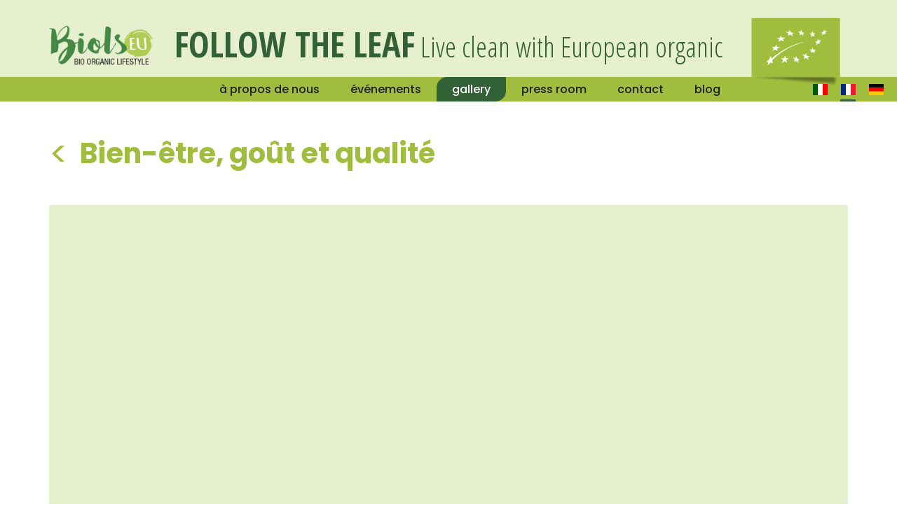

--- FILE ---
content_type: text/html; charset=UTF-8
request_url: https://biolseu.eu/fr/videogallery/bien-etre-gout-et-qualite/
body_size: 20011
content:

<!doctype html>
<html lang="fr-FR">
  <head>
	<meta charset="utf-8">
	<meta http-equiv="x-ua-compatible" content="ie=edge">
	<meta name="viewport" content="width=device-width, initial-scale=1">
	<link rel="icon" href="https://biolseu.eu/wp-content/themes/biolseu/favicon.png">
	<link rel="apple-touch-icon-precomposed" href="https://biolseu.eu/wp-content/themes/biolseu/apple-touch-icon-152x152.png"> 
	<link href="//fonts.googleapis.com/css?family=Open+Sans:300,400,700&display=swap" rel="stylesheet">
	<link href="//fonts.googleapis.com/css?family=Open+Sans+Condensed:300,700&display=swap" rel="stylesheet">
	<link href="//fonts.googleapis.com/css?family=Poppins:300,400,500,700" rel="stylesheet">  
	<script src="https://biolseu.eu/wp-content/themes/biolseu/assets/scripts/scrollreveal.js"></script>
	<script>
	  (function(i,s,o,g,r,a,m){i['GoogleAnalyticsObject']=r;i[r]=i[r]||function(){
	  (i[r].q=i[r].q||[]).push(arguments)},i[r].l=1*new Date();a=s.createElement(o),
	  m=s.getElementsByTagName(o)[0];a.async=1;a.src=g;m.parentNode.insertBefore(a,m)
	  })(window,document,'script','//www.google-analytics.com/analytics.js','ga');

	  ga('create', 'UA-158382631-1', 'auto');
	  ga('send', 'pageview');

	</script>		

	<!-- Iubenda cookie solution -->

  
		<script type="text/javascript">
		var _iub = _iub || [];
		_iub.csConfiguration = {"consentOnContinuedBrowsing":false,"countryDetection":true,"floatingPreferencesButtonDisplay":"bottom-left","gdprAppliesGlobally":false,"invalidateConsentWithoutLog":true,"perPurposeConsent":true,"siteId":2529940,"whitelabel":false,"cookiePolicyId":52148716,"lang":"fr", "banner":{ "acceptButtonDisplay":true,"closeButtonRejects":true,"customizeButtonDisplay":true,"explicitWithdrawal":true,"position":"float-top-center","rejectButtonDisplay":true }};
		</script>
		<script type="text/javascript" src="//cdn.iubenda.com/cs/iubenda_cs.js" charset="UTF-8" async></script>

      

    <!-- Iubenda consent solution -->

  <script type="text/javascript">var _iub = _iub || {}; _iub.cons_instructions = _iub.cons_instructions || []; _iub.cons_instructions.push(["init", {api_key: "QN4f0DuyL9OguKnyvwL7wAxjO8HM9Iwh"}]);</script><script type="text/javascript" src="https://cdn.iubenda.com/cons/iubenda_cons.js" async></script>

  <title>Bien-être, goût et qualité - BiolsEU</title>

<!-- This site is optimized with the Yoast SEO plugin v12.9.1 - https://yoast.com/wordpress/plugins/seo/ -->
<meta name="robots" content="max-snippet:-1, max-image-preview:large, max-video-preview:-1"/>
<link rel="canonical" href="https://biolseu.eu/fr/videogallery/bien-etre-gout-et-qualite/" />
<meta property="og:locale" content="fr_FR" />
<meta property="og:type" content="article" />
<meta property="og:title" content="Bien-être, goût et qualité - BiolsEU" />
<meta property="og:url" content="https://biolseu.eu/fr/videogallery/bien-etre-gout-et-qualite/" />
<meta property="og:site_name" content="BiolsEU" />
<meta property="article:publisher" content="https://www.facebook.com/biolseuit/" />
<meta name="twitter:card" content="summary_large_image" />
<meta name="twitter:title" content="Bien-être, goût et qualité - BiolsEU" />
<script type='application/ld+json' class='yoast-schema-graph yoast-schema-graph--main'>{"@context":"https://schema.org","@graph":[{"@type":"Organization","@id":"https://biolseu.eu/fr/#organization","name":"Biolseu","url":"https://biolseu.eu/fr/","sameAs":["https://www.facebook.com/biolseuit/","https://www.instagram.com/biolseu_italia/","https://www.linkedin.com/company/biolseu-italia/"],"logo":{"@type":"ImageObject","@id":"https://biolseu.eu/fr/#logo","url":"https://biolseu.eu/wp-content/uploads/2019/12/biolseu-logo.png","width":370,"height":150,"caption":"Biolseu"},"image":{"@id":"https://biolseu.eu/fr/#logo"}},{"@type":"WebSite","@id":"https://biolseu.eu/fr/#website","url":"https://biolseu.eu/fr/","name":"BiolsEU","description":"Bio Organic Lifestyle","publisher":{"@id":"https://biolseu.eu/fr/#organization"},"potentialAction":{"@type":"SearchAction","target":"https://biolseu.eu/fr/?s={search_term_string}","query-input":"required name=search_term_string"}},{"@type":"WebPage","@id":"https://biolseu.eu/fr/videogallery/bien-etre-gout-et-qualite/#webpage","url":"https://biolseu.eu/fr/videogallery/bien-etre-gout-et-qualite/","inLanguage":"fr-FR","name":"Bien-\u00eatre, go\u00fbt et qualit\u00e9 - BiolsEU","isPartOf":{"@id":"https://biolseu.eu/fr/#website"},"datePublished":"2022-05-18T16:19:12+00:00","dateModified":"2022-05-18T16:19:12+00:00"}]}</script>
<!-- / Yoast SEO plugin. -->

<link rel='dns-prefetch' href='//fonts.googleapis.com' />
<link rel='dns-prefetch' href='//cdnjs.cloudflare.com' />
<link rel='dns-prefetch' href='//s.w.org' />
<link rel='stylesheet' id='sb_instagram_styles-css'  href='https://biolseu.eu/wp-content/plugins/instagram-feed/css/sbi-styles.min.css?ver=2.9.1' type='text/css' media='all' />
<link rel='stylesheet' id='wp-block-library-css'  href='https://biolseu.eu/wp-includes/css/dist/block-library/style.min.css?ver=5.3.20' type='text/css' media='all' />
<link rel='stylesheet' id='responsive-lightbox-swipebox-css'  href='https://biolseu.eu/wp-content/plugins/responsive-lightbox/assets/swipebox/swipebox.min.css?ver=2.2.2' type='text/css' media='all' />
<link rel='stylesheet' id='google_fonts-css'  href='//fonts.googleapis.com/css?family=PT+Sans:400,400i,700' type='text/css' media='all' />
<link rel='stylesheet' id='prefix-font-awesome-css'  href='//cdnjs.cloudflare.com/ajax/libs/font-awesome/4.6.1/css/font-awesome.min.css?ver=4.6.1' type='text/css' media='all' />
<link rel='stylesheet' id='sage/css-css'  href='https://biolseu.eu/wp-content/themes/biolseu/dist/styles/main-85137ea5df.css' type='text/css' media='all' />
<script type='text/javascript' src='https://biolseu.eu/wp-includes/js/jquery/jquery.js?ver=1.12.4-wp'></script>
<script type='text/javascript' src='https://biolseu.eu/wp-includes/js/jquery/jquery-migrate.min.js?ver=1.4.1'></script>
<script type='text/javascript' src='https://biolseu.eu/wp-content/plugins/responsive-lightbox/assets/swipebox/jquery.swipebox.min.js?ver=2.2.2'></script>
<script type='text/javascript' src='https://biolseu.eu/wp-content/plugins/responsive-lightbox/assets/infinitescroll/infinite-scroll.pkgd.min.js?ver=5.3.20'></script>
<script type='text/javascript'>
/* <![CDATA[ */
var rlArgs = {"script":"swipebox","selector":"lightbox","customEvents":"","activeGalleries":"1","animation":"1","hideCloseButtonOnMobile":"0","removeBarsOnMobile":"0","hideBars":"1","hideBarsDelay":"5000","videoMaxWidth":"1080","useSVG":"1","loopAtEnd":"0","woocommerce_gallery":"0","ajaxurl":"https:\/\/biolseu.eu\/wp-admin\/admin-ajax.php","nonce":"a8d84ec3bb"};
/* ]]> */
</script>
<script type='text/javascript' src='https://biolseu.eu/wp-content/plugins/responsive-lightbox/js/front.js?ver=2.2.2'></script>
<link rel='https://api.w.org/' href='https://biolseu.eu/wp-json/' />
<link rel="EditURI" type="application/rsd+xml" title="RSD" href="https://biolseu.eu/xmlrpc.php?rsd" />
<link rel="wlwmanifest" type="application/wlwmanifest+xml" href="https://biolseu.eu/wp-includes/wlwmanifest.xml" /> 
<meta name="generator" content="WordPress 5.3.20" />
<link rel='shortlink' href='https://biolseu.eu/?p=1732' />
<link rel="alternate" type="application/json+oembed" href="https://biolseu.eu/wp-json/oembed/1.0/embed?url=https%3A%2F%2Fbiolseu.eu%2Ffr%2Fvideogallery%2Fbien-etre-gout-et-qualite%2F" />
<link rel="alternate" type="text/xml+oembed" href="https://biolseu.eu/wp-json/oembed/1.0/embed?url=https%3A%2F%2Fbiolseu.eu%2Ffr%2Fvideogallery%2Fbien-etre-gout-et-qualite%2F&#038;format=xml" />
<style type="text/css">.recentcomments a{display:inline !important;padding:0 !important;margin:0 !important;}</style>
</head>
  <body class="videogallery-template-default single single-videogallery postid-1732 bien-etre-gout-et-qualite sidebar-primary">
    <!--[if IE]>
      <div class="alert alert-warning">
        You are using an <strong>outdated</strong> browser. Please <a href="http://browsehappy.com/">upgrade your browser</a> to improve your experience.      </div>
    <![endif]-->
    <header class="c-header">
  <div class="wrapper"> 

    <!-- logo -->

    <a href="https://biolseu.eu/fr/">
    <img class="c-header__logo" src="https://biolseu.eu/wp-content/themes/biolseu/dist/images/biolseu-logo.png" alt="BiolsEU" />
    </a>

    <!-- slogan -->

    <h1 class="c-header__slogan"><strong>Follow the leaf</strong> Live clean with European organic</h1>
    
    <!-- navigation -->

    <nav class="c-header__nav">
      <div class="menu-menu-1-container"><ul id="menu-menu-1" class="c-header__menu"><li id="menu-item-55" class="menu-item menu-item-type-post_type menu-item-object-page menu-item-55"><a href="https://biolseu.eu/fr/a-propos-de-nous/" data-ps2id-api="true">à propos de nous</a></li>
<li id="menu-item-81" class="menu-item menu-item-type-post_type menu-item-object-page menu-item-81"><a href="https://biolseu.eu/fr/events-fr/" data-ps2id-api="true">événements</a></li>
<li id="menu-item-697" class="menu-item menu-item-type-custom menu-item-object-custom menu-item-has-children menu-item-697"><a href="#" data-ps2id-api="true">gallery</a>
<ul class="sub-menu">
	<li id="menu-item-698" class="menu-item menu-item-type-post_type menu-item-object-page menu-item-698"><a href="https://biolseu.eu/fr/photo-gallery-fr/" data-ps2id-api="true">photo</a></li>
	<li id="menu-item-708" class="menu-item menu-item-type-post_type menu-item-object-page menu-item-708"><a href="https://biolseu.eu/fr/video-gallery-fr/" data-ps2id-api="true">video</a></li>
</ul>
</li>
<li id="menu-item-13" class="menu-item menu-item-type-custom menu-item-object-custom menu-item-has-children menu-item-13"><a href="#" data-ps2id-api="true">press room</a>
<ul class="sub-menu">
	<li id="menu-item-336" class="menu-item menu-item-type-post_type menu-item-object-page menu-item-336"><a href="https://biolseu.eu/fr/press-release-fr/" data-ps2id-api="true">press release</a></li>
	<li id="menu-item-371" class="menu-item menu-item-type-post_type menu-item-object-page menu-item-371"><a href="https://biolseu.eu/fr/press-review-fr/" data-ps2id-api="true">press review</a></li>
</ul>
</li>
<li id="menu-item-72" class="menu-item menu-item-type-post_type menu-item-object-page menu-item-72"><a href="https://biolseu.eu/fr/contact/" data-ps2id-api="true">contact</a></li>
<li id="menu-item-272" class="menu-item menu-item-type-post_type menu-item-object-page menu-item-272"><a href="https://biolseu.eu/fr/blog-fr/" data-ps2id-api="true">blog</a></li>
</ul></div>
    <!-- languages -->

      <ul class="c-header__lang">
        	<li class="lang-item lang-item-3 lang-item-it lang-item-first no-translation"><a lang="it-IT" hreflang="it-IT" href="https://biolseu.eu/it/">Ita</a></li>
	<li class="lang-item lang-item-6 lang-item-fr current-lang"><a lang="fr-FR" hreflang="fr-FR" href="https://biolseu.eu/fr/videogallery/bien-etre-gout-et-qualite/">Fra</a></li>
	<li class="lang-item lang-item-10 lang-item-de no-translation"><a lang="de-DE" hreflang="de-DE" href="https://biolseu.eu/de/">Deu</a></li>
    
      </ul>

    </nav>

    <!-- logo leaf -->

    <img src="https://biolseu.eu/wp-content/themes/biolseu/dist/images/logo-foglia-ombra.png" alt="leaf" class="c-header__leaf">

    <!-- hamburger -->

    <button class="hamburger hamburger--squeeze c-header__hamburger j-header__hamburger" type="button">
      <span class="hamburger-box">
        <span class="hamburger-inner"></span>
      </span>
    </button> 

  </div> 
</header>

    <main role="main">
      

          <div class="wrap container-fluid" >
            <div class="container">

          		<div class="row">
                <div class="col-md-12">

                                        <h2><a class="video-back" href="/video-gallery-fr"><</a> &nbsp;Bien-être, goût et qualité</h2>
                      

                </div>
              </div>

            <div class="row">
              <div class="col-md-12">

        			<div class="frame slide-up">

                
                <iframe width="560" height="315" src="https://www.youtube.com/embed/fyImX1vPG5k" frameborder="0" allow="accelerometer; autoplay; encrypted-media; gyroscope; picture-in-picture" allowfullscreen></iframe>

          		</div>
            </div>
          </div><!-- /.row -->

      </div><!-- /.container -->

    </div><!-- /.container-fluid-->  


              <aside class="sidebar">
                  </aside><!-- /.sidebar -->
          </main>
    
    <!-- footer -->

<footer class="c-footer">

    <!-- social -->

    <div class="footer-social">
      <div class="footer-social__wrapper">
        <section class="widget_text widget custom_html-4 widget_custom_html"><h3>Suivez-nous</h3><div class="textwidget custom-html-widget">Suivez-nous #Biolseu #followtheleaf</div></section>        <div class="widget_text c-social"><div class="textwidget custom-html-widget"><a target="_blank" href="https://www.facebook.com/Biolseu-France-116909729711304/" rel="noopener noreferrer"><i class="fa fa-facebook" aria-hidden="true"></i></a>
<a target="_blank" href="https://www.linkedin.com/company/biolseu-france/" rel="noopener noreferrer"><i class="fa fa-linkedin" aria-hidden="true"></i></a>
<a target="_blank" href="https://www.instagram.com/biolseu_france/" rel="noopener noreferrer"><i class="fa fa-instagram" aria-hidden="true"></i></a></div></div>      </div>
    </div>

    <!-- partners -->

    <div class="partner">
      <div class="partner__wrapper">
        <img src="https://biolseu.eu/wp-content/themes/biolseu/dist/images/logo-bionext.svg" alt="Bioxext" class="partner__logo">
        <img src="https://biolseu.eu/wp-content/themes/biolseu/dist/images/logo-eop.svg" alt="EOP" class="partner__logo">
        <img src="https://biolseu.eu/wp-content/themes/biolseu/dist/images/logo-eu-organic.svg" alt="EU Organic" class="partner__logo">

                    <img src="https://biolseu.eu/wp-content/themes/biolseu/dist/images/eu-financed-fra.svg" alt="EU Financed" class="partner__logo">        
            

        <img src="https://biolseu.eu/wp-content/themes/biolseu/dist/images/logo-enjoy.svg" alt="Enjoy" class="partner__logo">        
      </div>
    </div>
	
    <!-- navigation menu -->

    <nav class="c-footer__nav">
      <div class="menu-menu-1-container"><ul id="menu-menu-2" class="c-footer__menu"><li class="menu-item menu-item-type-post_type menu-item-object-page menu-item-55"><a href="https://biolseu.eu/fr/a-propos-de-nous/" data-ps2id-api="true">à propos de nous</a></li>
<li class="menu-item menu-item-type-post_type menu-item-object-page menu-item-81"><a href="https://biolseu.eu/fr/events-fr/" data-ps2id-api="true">événements</a></li>
<li class="menu-item menu-item-type-custom menu-item-object-custom menu-item-has-children menu-item-697"><a href="#" data-ps2id-api="true">gallery</a>
<ul class="sub-menu">
	<li class="menu-item menu-item-type-post_type menu-item-object-page menu-item-698"><a href="https://biolseu.eu/fr/photo-gallery-fr/" data-ps2id-api="true">photo</a></li>
	<li class="menu-item menu-item-type-post_type menu-item-object-page menu-item-708"><a href="https://biolseu.eu/fr/video-gallery-fr/" data-ps2id-api="true">video</a></li>
</ul>
</li>
<li class="menu-item menu-item-type-custom menu-item-object-custom menu-item-has-children menu-item-13"><a href="#" data-ps2id-api="true">press room</a>
<ul class="sub-menu">
	<li class="menu-item menu-item-type-post_type menu-item-object-page menu-item-336"><a href="https://biolseu.eu/fr/press-release-fr/" data-ps2id-api="true">press release</a></li>
	<li class="menu-item menu-item-type-post_type menu-item-object-page menu-item-371"><a href="https://biolseu.eu/fr/press-review-fr/" data-ps2id-api="true">press review</a></li>
</ul>
</li>
<li class="menu-item menu-item-type-post_type menu-item-object-page menu-item-72"><a href="https://biolseu.eu/fr/contact/" data-ps2id-api="true">contact</a></li>
<li class="menu-item menu-item-type-post_type menu-item-object-page menu-item-272"><a href="https://biolseu.eu/fr/blog-fr/" data-ps2id-api="true">blog</a></li>
</ul></div>
      <!-- privacy  -->

      <div class="privacy__links">

        
<a href="https://www.iubenda.com/privacy-policy/52148716" class="iubenda-nostyle no-brand iubenda-noiframe iubenda-embed iubenda-noiframe " title="Politique de confidentialité ">Politique de confidentialité</a><script type="text/javascript">(function (w,d) {var loader = function () {var s = d.createElement("script"), tag = d.getElementsByTagName("script")[0]; s.src="https://cdn.iubenda.com/iubenda.js"; tag.parentNode.insertBefore(s,tag);}; if(w.addEventListener){w.addEventListener("load", loader, false);}else if(w.attachEvent){w.attachEvent("onload", loader);}else{w.onload = loader;}})(window, document);</script>
<a href="https://www.iubenda.com/privacy-policy/52148716/cookie-policy" class="iubenda-nostyle no-brand iubenda-noiframe iubenda-embed iubenda-noiframe " title="Politique relative aux Cookies ">Politique relative aux Cookies</a><script type="text/javascript">(function (w,d) {var loader = function () {var s = d.createElement("script"), tag = d.getElementsByTagName("script")[0]; s.src="https://cdn.iubenda.com/iubenda.js"; tag.parentNode.insertBefore(s,tag);}; if(w.addEventListener){w.addEventListener("load", loader, false);}else if(w.attachEvent){w.attachEvent("onload", loader);}else{w.onload = loader;}})(window, document);</script>

            

      </div>

      <!-- social -->

      <div class="widget_text c-social"><div class="textwidget custom-html-widget"><a target="_blank" href="https://www.facebook.com/Biolseu-France-116909729711304/" rel="noopener noreferrer"><i class="fa fa-facebook" aria-hidden="true"></i></a>
<a target="_blank" href="https://www.linkedin.com/company/biolseu-france/" rel="noopener noreferrer"><i class="fa fa-linkedin" aria-hidden="true"></i></a>
<a target="_blank" href="https://www.instagram.com/biolseu_france/" rel="noopener noreferrer"><i class="fa fa-instagram" aria-hidden="true"></i></a></div></div>
    </nav>

</footer>
<!-- Instagram Feed JS -->
<script type="text/javascript">
var sbiajaxurl = "https://biolseu.eu/wp-admin/admin-ajax.php";
</script>
<script type='text/javascript'>
/* <![CDATA[ */
var mPS2id_params = {"instances":{"mPS2id_instance_0":{"selector":"a[href*='#']:not([href='#'])","autoSelectorMenuLinks":"true","excludeSelector":"a[href^='#tab-'], a[href^='#tabs-'], a[data-toggle]:not([data-toggle='tooltip']), a[data-slide], a[data-vc-tabs], a[data-vc-accordion], a.screen-reader-text.skip-link","scrollSpeed":800,"autoScrollSpeed":"true","scrollEasing":"easeInOutQuint","scrollingEasing":"easeOutQuint","forceScrollEasing":"false","pageEndSmoothScroll":"true","stopScrollOnUserAction":"false","autoCorrectScroll":"false","autoCorrectScrollExtend":"false","layout":"vertical","offset":0,"dummyOffset":"false","highlightSelector":"","clickedClass":"mPS2id-clicked","targetClass":"mPS2id-target","highlightClass":"mPS2id-highlight","forceSingleHighlight":"false","keepHighlightUntilNext":"false","highlightByNextTarget":"false","appendHash":"false","scrollToHash":"true","scrollToHashForAll":"true","scrollToHashDelay":0,"scrollToHashUseElementData":"true","scrollToHashRemoveUrlHash":"false","disablePluginBelow":0,"adminDisplayWidgetsId":"true","adminTinyMCEbuttons":"true","unbindUnrelatedClickEvents":"false","unbindUnrelatedClickEventsSelector":"","normalizeAnchorPointTargets":"false","encodeLinks":"false"}},"total_instances":"1","shortcode_class":"_ps2id"};
/* ]]> */
</script>
<script type='text/javascript' src='https://biolseu.eu/wp-content/plugins/page-scroll-to-id/js/page-scroll-to-id.min.js?ver=1.7.4'></script>
<script type='text/javascript' src='https://biolseu.eu/wp-content/themes/biolseu/dist/scripts/main-6981a80095.js'></script>
<script type='text/javascript' src='https://biolseu.eu/wp-includes/js/wp-embed.min.js?ver=5.3.20'></script>
    <div class="up"><i class="fa fa-angle-up"></i></div>
  </body>
</html>


--- FILE ---
content_type: image/svg+xml
request_url: https://biolseu.eu/wp-content/themes/biolseu/dist/images/logo-eop.svg
body_size: 2867
content:
<svg version="1.1" id="Livello_1" xmlns="http://www.w3.org/2000/svg" x="0" y="0" width="80" height="56" viewBox="0 0 40 27" xml:space="preserve"><style type="text/css">.st0{fill:#188531}.st1{fill:#9fc519}</style><path class="st0" d="M31.3 16.7v-3h1.5c1.2 0 1.6.6 1.6 1.5s-.4 1.5-1.6 1.5h-1.5m2-7.1h-4.2c-.6.5-1.3.9-2 1.3 1.8 1.7 2.9 4.2 2.9 6.9 0 3.5-1.8 6.5-4.6 8.2h5.8v-5.2h2c4.1 0 6.2-2.5 6.2-5.6.2-3.3-1.9-5.6-6.1-5.6"/><path class="st1" d="M20.3 9.4c-4.6 0-8.3 3.7-8.3 8.3 0 4.6 3.7 8.3 8.3 8.3 4.6 0 8.3-3.7 8.3-8.3 0-2.2-.9-4.2-2.3-5.7-1.1.6-.8 5.9-1.3 7.1-.6 2-2.4 3.5-4.6 3.5-2.7 0-4.8-2.2-4.8-4.8 0-2.7 2.2-4.8 4.8-4.8 1.7 0 3.2.9 4 2.2.9-2 .4-5.8-4.1-5.8"/><path class="st1" d="M25.1 10.7s-.1-.3-.2-.5c.1-.1.4-.8.4-.9.2-.4.6-1.2 1.5-2.7.9-1.3 2.2-2.4 2.3-2.5-.9.8-1.7 1.8-2.3 2.6-.7 1.1-.9 1.7-1.3 2.7l-.4 1.3M31.3.8c-4.9 3-9.7 4.1-6.3 10.3 4.9-2.3 7.1-4.9 6.3-10.3"/><path class="st0" d="M15.7 9.6H2.6v10.3c0 4 1.4 6.1 6.1 6.1h6.9s-2.5-1.4-3.6-4.1h-1.3c-1.9 0-2.9-.6-2.9-2.1v-.2h3.4c-.2-.7-.3-2.9.1-3.8H7.7v-2.1H12c.9-1.7 1.8-3 3.7-4.1m-3.6-1.1l.3-.7.3.7h-.6m.4-.9h-.2L11.7 9h.2l.1-.3h.6l.2.3h.2l-.5-1.4m-1.7.7v-.6h.3c.2 0 .3.1.3.3 0 .2-.1.3-.3.3h-.3m.3-.7h-.5V9h.2v-.6h.3c.4 0 .5-.2.5-.4 0-.3-.2-.4-.5-.4m2.4.7v-.6h.3c.2 0 .3.1.3.3 0 .2-.1.3-.3.3h-.3m.3-.7h-.5V9h.2v-.6h.2l.4.6h.2l-.4-.6c.2-.1.4-.2.4-.4 0-.3-.2-.4-.5-.4m1.7 0h-1v.2h.4V9h.2V7.7h.4v-.1m3 .7v-.6h.3c.2 0 .3.1.3.3 0 .2-.1.3-.3.3h-.3m.3-.7h-.5V9h.2v-.6h.2l.4.6h.2l-.3-.6c.2-.1.4-.2.4-.4-.1-.3-.2-.4-.6-.4m-1.9 0h-.2v1.2l-.8-1.2h-.2V9h.2V7.9l.8 1.1h.2V7.6m1.1 0h-.8V9h.8v-.1h-.6v-.5h.6v-.2h-.5v-.5h.5v-.1m2.1-.1c-.3 0-.5.2-.5.4 0 .5.8.3.8.7 0 .1-.1.2-.3.2-.2 0-.3-.1-.3-.2h-.2c0 .2.2.4.5.4s.5-.2.5-.4c0-.5-.8-.3-.8-.7 0-.2.1-.2.3-.2.2 0 .3.1.3.2h.2c0-.2-.2-.4-.5-.4"/><path class="st1" d="M2.6 8.2v-.4h.2c.2 0 .3.1.3.2s-.1.2-.2.2h-.3m.3-.6h-.6V9h.3v-.5h.1l.4.5h.3l-.3-.6c.2 0 .3-.2.3-.4s-.2-.4-.5-.4m5.8 0h-.3V9h.3V7.6zm-3 .9l.2-.6.2.6h-.4m.4-.9h-.4L5.2 9h.3l.1-.3h.6l.1.3h.3l-.5-1.4m2 0h-.3v1l-.7-1h-.3V9h.3V8l.7 1h.3V7.6m-3.8-.1c-.4 0-.8.3-.8.8s.4.7.9.7c.3 0 .6-.2.7-.5v-.3h-.8v.2h.5c0 .2-.2.3-.4.3-.3 0-.5-.2-.5-.5s.2-.5.4-.5.3.1.3.2H5c-.1-.2-.3-.4-.7-.4m5.3 0c-.4 0-.7.3-.7.8s.3.7.7.7c.3 0 .6-.2.7-.5H10c-.1.2-.2.3-.4.3-.3 0-.4-.2-.4-.5s.2-.5.4-.5.3.1.4.2h.3c-.1-.3-.4-.5-.7-.5M1.3 8.8c-.3 0-.5-.2-.5-.5s.2-.5.5-.5.5.2.5.5-.2.5-.5.5m0-1.3c-.4 0-.8.3-.8.8.1.4.4.7.8.7s.8-.3.8-.8c0-.4-.3-.7-.8-.7"/><path class="st0" d="M2 19.3h-.1v.6h-.5v-.5h-.2v.5H.7v-.6H.5v.8H2v-.8m-.5-1.4h-1v.2h.9c.3 0 .4.1.4.4 0 .2-.1.4-.4.4H.5v.1h.9c.5 0 .6-.3.6-.6s-.1-.5-.5-.5m-.8-.6V17c0-.2.1-.3.3-.3.2 0 .3.1.3.3v.3H.7m1.3-.8l-.6.4c-.1-.2-.2-.4-.4-.4s-.4.2-.4.5v.5H2v-.2h-.6v-.2l.6-.3v-.3m-.7-.4c-.4 0-.6-.2-.6-.5s.2-.5.6-.5c.4 0 .6.2.6.5s-.3.5-.6.5m0-1.3c-.4 0-.8.3-.8.7 0 .4.3.7.8.7.4.1.7-.2.7-.6 0-.5-.3-.8-.7-.8m-.6-.4v-.3c0-.2.1-.3.3-.3.2 0 .3.1.3.3v.3H.7m.3-.8c-.2 0-.4.2-.4.5v.5H2v-.2h-.6v-.3c0-.4-.2-.5-.4-.5m1-1.1h-.1v.6h-.5v-.5h-.2v.5H.7v-.6H.5v.8H2v-.8m-.5-.6l-.7-.3.7-.3v.6M2 11l-1.5.5v.2l1.5.6v-.2l-.3-.1v-.6l.3-.2V11m0-1.4H.5v.2h1.2l-1.2.8v.2H2v-.2H.8L2 9.8v-.2"/></svg>

--- FILE ---
content_type: image/svg+xml
request_url: https://biolseu.eu/wp-content/themes/biolseu/dist/images/logo-bionext.svg
body_size: 2365
content:
<svg version="1.1" id="Bionext" xmlns="http://www.w3.org/2000/svg" x="0" y="0" width="339.2" height="127.9" viewBox="0 0 339.2 127.9" xml:space="preserve"><style type="text/css">.Arched_x0020_Green{fill:url(#SVGID_1_);stroke:#fff;stroke-width:.25;stroke-miterlimit:1}.st0{fill:#7e8081}.st1{fill:#8bc53f}</style><linearGradient id="SVGID_1_" gradientUnits="userSpaceOnUse" x1="-78.667" y1="450.614" x2="-77.96" y2="449.906"><stop offset="0" stop-color="#1eab4b"/><stop offset=".983" stop-color="#19361a"/></linearGradient><path class="st0" d="M152.6 88.1h-13.8V48.4h12.1c5.7 0 11.4 3.7 11.4 10.4 0 2.6-1.2 5.7-3.5 6.8 3.6 1.1 7.1 5.2 7.1 10.3 0 7.9-6.4 12.2-13.3 12.2zm-2.9-33.6h-3.6v9.4h3.6c2.8 0 5.3-1.4 5.3-4.7-.1-3.3-2.5-4.7-5.3-4.7zm1.5 15.3H146v12.3h5.2c3.6 0 7-1.9 7-6.2 0-4.1-3.4-6.1-7-6.1zm20.4 18.3V59.9h7.5v28.2h-7.5zm28.2.8c-8.5 0-15.2-6-15.2-14.9s6.7-14.9 15.2-14.9c8.4 0 15.1 6 15.1 14.9.1 8.8-6.6 14.9-15.1 14.9zm0-23.3c-4.2 0-7.8 3.5-7.8 8.5s3.6 8.5 7.8 8.5c4.2 0 7.8-3.5 7.8-8.5s-3.6-8.5-7.8-8.5z"/><path class="st1" d="M239 88.1V70.3c0-2.5-1.6-4.9-5.3-4.9-3.6 0-5.6 2.4-5.6 5V88h-7.4V59.9h6.7v3.7h.1c1.2-2.7 4-4.5 8.7-4.5 6.2 0 10.3 3.7 10.3 9.8v19.2H239zm38.1-15.8l-3.6 3.6h-15.4c.2 2.9 3.5 6.7 9.1 6.7 3.3 0 6.1-.9 8-2.2l-.7 6.7c-2.1 1.1-5 1.8-8.6 1.8-8.3 0-15.4-6-15.4-14.9 0-9.4 7-14.9 14.4-14.9 7.8 0 12.4 5.5 12.4 11 0 .7 0 1.6-.2 2.2zm-12-7.4c-3 0-6.1 2.4-6.7 5.7h11.8c0-.2.1-.4.1-.7-.1-2.4-2.1-5-5.2-5zm32.8 23.2l-3.4-5.8c-.5-.9-1.1-1.9-1.6-3h-.1c-.4 1.1-1.2 2.2-1.6 3l-3.4 5.8h-7.5l8.4-14.2-8-14h7.6l3.1 5.5c.5.9.9 1.7 1.4 2.7h.1c.4-.9.9-1.7 1.5-2.7l3.2-5.5h7.5l-8 13.6 8.4 14.6h-7.6zm30.9-22.2h-8.2v12.7c0 2.9 1.5 3.9 4.2 3.9 1 0 1.7-.1 2.4-.4l-.6 5.7c-.8.4-2.2.6-3.7.6-5.7 0-9.6-3.1-9.6-8.6V65.9h-5.2v-6h5.2v-5.8l7.3-3.2v9h9.5l-1.3 6zM63.7 97c-1.9 0-1.7 1-1.7 1l.1 22.5h1.6c.7 0 1.4 0 2.1-.1l-.2-22.5c.1.2.1-.9-1.9-.9zm7.4-.1c-1.3 0-1.4.9-1.4.9l-.8 22.6c1.3-.1 2.7-.3 4-.5l.2-21.9s0-1.1-2-1.1z"/><path class="st1" d="M71.9 35.1s-.5 2.9-1 5.7c-.5 2.9-1 5.8-1 5.7-.9 10.5-2.4 18.3-2.6 24.2v2.5c.2 4.3 1.4 7.4 4.5 9.7 7.9 5.9 8.4 23 5.7 35.9 1.8-.5 3.5-1.1 5.3-1.8l6.2-2.5c19.2-9.4 32.6-29 32.6-51.8 0-24.2-14.9-44.8-35.9-53.4-.5-.2-1-.3-1.5-.3-7.5.1-12.3 26.1-12.3 26.1M42.3 9.6C21.2 18.2 6.4 38.8 6.4 63c0 23.6 14.1 43.8 34.4 52.8l4.1 1.4C11.1 69.7 34 30 34 30c-4.8 21.4-9 58.5 21.3 90.1 2 .2 3-.1 3-.1.8-9.3 1.4-52.8-.4-73.3 0 0-.5-2.8-1-5.7-.5-2.9-.9-5.8-1-5.7 0 0-4.8-25.9-12.2-25.9-.4-.1-.9 0-1.4.2m137.1 41.7c0 2.1-1.7 3.9-3.9 3.9-2.1 0-3.9-1.7-3.9-3.9 0-2.1 1.7-3.9 3.9-3.9 2.1 0 3.9 1.7 3.9 3.9"/></svg>

--- FILE ---
content_type: text/plain
request_url: https://www.google-analytics.com/j/collect?v=1&_v=j102&a=1769173409&t=pageview&_s=1&dl=https%3A%2F%2Fbiolseu.eu%2Ffr%2Fvideogallery%2Fbien-etre-gout-et-qualite%2F&ul=en-us%40posix&dt=Bien-%C3%AAtre%2C%20go%C3%BBt%20et%20qualit%C3%A9%20-%20BiolsEU&sr=1280x720&vp=1280x720&_u=IEBAAEABAAAAACAAI~&jid=1821895923&gjid=1611743947&cid=1246858525.1769109745&tid=UA-158382631-1&_gid=1945310947.1769109745&_r=1&_slc=1&z=1183712064
body_size: -449
content:
2,cG-BGB9J4MCQ0

--- FILE ---
content_type: image/svg+xml
request_url: https://biolseu.eu/wp-content/themes/biolseu/dist/images/eu-financed-fra.svg
body_size: 7147
content:
<svg version="1.1" id="Livello_1" xmlns="http://www.w3.org/2000/svg" x="0" y="0" width="333.7" height="86.7" viewBox="0 0 333.7 86.7" xml:space="preserve"><style type="text/css">.st0{fill:#fff}.st1{fill:#11458e}.st2{fill:#fae922}.st3{fill:#1d1d1b}</style><path class="st0" d="M7 14.7h90.5v61.8H7z"/><path class="st1" d="M9 16.7h86.5v57.8H9z"/><path class="st2" d="M53.1 24.9h3l-2.4 1.9 1 3-2.5-1.9-2.4 1.9 1-3-2.5-1.9h3l.9-2.9zm.1 38.6h3.1l-2.5 1.8 1 2.9-2.4-1.8-2.5 1.8 1-2.9-2.5-1.8h3l1-2.8zm9.6-2.6h3l-2.4 1.8.9 2.9-2.4-1.8-2.4 1.8.9-2.9-2.4-1.8h3l.9-2.8zm0-33.4h3l-2.4 1.8.9 2.9-2.4-1.8-2.4 1.8.9-2.9-2.4-1.8h3l.9-2.8zm7.1 7.1h3l-2.5 1.8 1 2.9-2.4-1.8-2.4 1.8.9-2.9-2.4-1.8h3l.9-2.9zm0 19.3h3l-2.5 1.9 1 2.8-2.4-1.7-2.4 1.7.9-2.8-2.4-1.9h3l.9-2.8zm2.6-9.8h3l-2.4 1.8.9 2.9-2.4-1.8-2.4 1.8 1-2.9-2.5-1.8h3l.9-2.8zM43.4 27.5h3L44 29.3l.9 2.9-2.4-1.8-2.4 1.8 1-2.9-2.5-1.8h3l.9-2.8zm-6.9 7.1h3l-2.4 1.8.9 2.9-2.4-1.8-2.4 1.8 1-2.9-2.5-1.8h3l.9-2.8zM34 44.1h3l-2.5 1.8 1 2.9-2.4-1.8-2.4 1.8.9-2.9-2.4-1.8h3l.9-2.8zm2.5 9.9h3l-2.4 1.8.9 2.9-2.4-1.8-2.4 1.8 1-2.9-2.5-1.8h3l.9-2.9zm7 6.9h3l-2.4 1.9.9 2.8-2.4-1.7-2.4 1.7.9-2.8-2.4-1.9h3l.9-2.8z"/><path class="st3" d="M112 28.3l2.4.8c-.4 1.3-1 2.3-1.8 3-.8.6-1.9 1-3.2 1-1.6 0-2.9-.6-4-1.7-1-1.1-1.6-2.6-1.6-4.5 0-2 .5-3.6 1.6-4.7 1-1.1 2.4-1.7 4.1-1.7 1.5 0 2.7.4 3.6 1.3.6.5 1 1.3 1.2 2.2l-2.4.6c-.1-.6-.4-1.1-.9-1.5-.5-.4-1-.5-1.7-.5-.9 0-1.6.3-2.2 1-.6.6-.8 1.7-.8 3.1 0 1.5.3 2.6.8 3.3s1.3 1 2.2 1c.7 0 1.2-.2 1.7-.6s.8-1.2 1-2.1zm15.5 4.4h-2.7l-1.1-2.8h-4.9l-1 2.8h-2.6l4.7-12.2h2.6l5 12.2zm-4.5-4.8l-1.7-4.5-1.6 4.5h3.3zm5.8 4.8V20.6h3.7l2.2 8.3 2.2-8.3h3.7v12.2h-2.3v-9.6l-2.4 9.6h-2.4l-2.4-9.6v9.6h-2.3zm14.2 0V20.6h3.9c1.5 0 2.5.1 2.9.2.7.2 1.3.6 1.8 1.2s.7 1.4.7 2.4c0 .7-.1 1.4-.4 1.9s-.6.9-1 1.2c-.4.3-.8.5-1.3.6-.6.1-1.4.2-2.5.2h-1.6v4.6H143zm2.4-10.1v3.5h1.3c1 0 1.6-.1 1.9-.2s.6-.3.8-.6c.2-.3.3-.6.3-.9 0-.4-.1-.8-.4-1.1s-.6-.5-1-.5c-.3-.1-.9-.1-1.8-.1h-1.1zM164 32.7h-2.7l-1.1-2.8h-4.9l-1 2.8h-2.6l4.7-12.2h2.6l5 12.2zm-4.5-4.8l-1.7-4.5-1.6 4.5h3.3zm11.5.4v-2.1h5.3V31c-.5.5-1.3.9-2.2 1.3-1 .4-2 .6-3 .6-1.3 0-2.4-.3-3.3-.8-.9-.5-1.7-1.3-2.1-2.3-.5-1-.7-2.1-.7-3.2 0-1.3.3-2.4.8-3.4s1.3-1.7 2.3-2.3c.8-.4 1.8-.6 2.9-.6 1.5 0 2.7.3 3.5 1 .8.6 1.4 1.5 1.6 2.6l-2.4.5c-.2-.6-.5-1.1-1-1.4-.5-.3-1.1-.5-1.8-.5-1.1 0-1.9.3-2.6 1s-1 1.7-1 3c0 1.4.3 2.5 1 3.3.6.7 1.5 1.1 2.5 1.1.5 0 1-.1 1.5-.3.5-.2 1-.4 1.3-.7v-1.5H171zm7.6 4.4V20.6h2.4l5 8.1v-8.1h2.3v12.2h-2.5l-4.9-7.9v7.9h-2.3zm12.2 0V20.6h9v2.1h-6.6v2.7h6.1v2.1h-6.1v3.3h6.8v2.1h-9.2zm16.1 0V20.6h8.3v2.1h-5.9v2.9h5.1v2.1h-5.1v5.2h-2.4zm10.3 0V20.6h2.5v12.2h-2.5zm4.8 0V20.6h2.4l5 8.1v-8.1h2.3v12.2h-2.5l-4.9-7.9v7.9H222zm23.2 0h-2.7l-1.1-2.8h-4.9l-1 2.8H233l4.7-12.2h2.6l4.9 12.2zm-4.5-4.8l-1.7-4.5-1.6 4.5h3.3zm5.9 4.8V20.6h2.4l5 8.1v-8.1h2.3v12.2h-2.5l-4.9-7.9v7.9h-2.3zm20-4.4l2.4.7c-.4 1.3-1 2.3-1.8 3-.8.6-1.9 1-3.2 1-1.6 0-2.9-.6-4-1.7-1-1.1-1.6-2.6-1.6-4.5 0-2 .5-3.6 1.6-4.7 1-1.1 2.4-1.7 4.1-1.7 1.5 0 2.7.4 3.6 1.3.6.5 1 1.3 1.2 2.2l-2.4.6c-.1-.6-.4-1.1-.9-1.5-.5-.4-1-.5-1.7-.5-.9 0-1.6.3-2.2 1s-.8 1.7-.8 3.1c0 1.5.3 2.6.8 3.3s1.3 1 2.2 1c.7 0 1.2-.2 1.7-.6.5-.5.8-1.1 1-2zm4.5 4.4V20.6h9v2.1h-6.6v2.7h6.1v2.1h-6.1v3.3h6.8v2.1h-9.2zm3.1-12.8l1.1-2.5h2.6l-2.3 2.5h-1.4zm8.2 12.8V20.6h9v2.1h-6.6v2.7h6.1v2.1h-6.1v3.3h6.8v2.1h-9.2zm-167.2 20h-2.7l-1.1-2.8h-4.9l-1 2.8H103l4.7-12.2h2.6l4.9 12.2zm-4.5-4.8l-1.7-4.5-1.6 4.5h3.3zm7.7 4.8L114 40.6h2.7l3.1 9 3-9h2.6L121 52.7h-2.6zm8.2 0V40.6h9v2.1H129v2.7h6.1v2.1H129v3.3h6.8v2.1h-9.2zm19.1-4.4l2.4.8c-.4 1.3-1 2.3-1.8 3-.8.6-1.9 1-3.2 1-1.6 0-2.9-.6-4-1.7-1-1.1-1.6-2.6-1.6-4.5 0-2 .5-3.6 1.6-4.7 1-1.1 2.4-1.7 4.1-1.7 1.5 0 2.7.4 3.6 1.3.6.5 1 1.3 1.2 2.2l-2.4.6c-.1-.6-.4-1.1-.9-1.5-.5-.4-1-.5-1.7-.5-.9 0-1.6.3-2.2 1-.6.6-.8 1.7-.8 3.1 0 1.5.3 2.6.8 3.3s1.3 1 2.2 1c.7 0 1.2-.2 1.7-.6s.8-1.2 1-2.1zm9.3 4.4v-12h2.5v10h6.1v2.1H155zm9.3-12.1h2.3v1.7c0 .7-.1 1.2-.2 1.6-.1.4-.3.7-.7 1-.3.3-.7.6-1.2.7l-.5-1c.5-.2.8-.4 1-.6s.3-.6.3-1.1h-1.1v-2.3zm15.8 12.1h-2.7l-1.1-2.8h-4.9l-1 2.8h-2.6l4.7-12.2h2.6l5 12.2zm-4.5-4.8l-1.7-4.5-1.6 4.5h3.3zm5.7 4.8V40.6h2.5v12.2h-2.5zm4.8-12.1h4.5c1 0 1.8.1 2.3.2.7.2 1.3.6 1.8 1.1.5.5.9 1.2 1.2 2 .3.8.4 1.7.4 2.9 0 1-.1 1.9-.4 2.6-.3.9-.7 1.6-1.3 2.1-.4.4-1 .7-1.7 1-.5.2-1.3.3-2.2.3h-4.6V40.6zm2.4 2v8.1h1.8c.7 0 1.2 0 1.5-.1.4-.1.7-.3 1-.5s.5-.6.6-1.2c.2-.5.3-1.3.3-2.2s-.1-1.7-.3-2.2-.4-.9-.7-1.2-.7-.5-1.1-.6c-.3-.1-1-.1-2-.1h-1.1zm9.9 10.1V40.6h9v2.1h-6.6v2.7h6.1v2.1h-6.1v3.3h6.8v2.1h-9.2zm16-12.1h4.5c1 0 1.8.1 2.3.2.7.2 1.3.6 1.8 1.1.5.5.9 1.2 1.2 2 .3.8.4 1.7.4 2.9 0 1-.1 1.9-.4 2.6-.3.9-.7 1.6-1.3 2.1-.4.4-1 .7-1.7 1-.5.2-1.3.3-2.2.3h-4.6V40.6zm2.5 2v8.1h1.8c.7 0 1.2 0 1.5-.1.4-.1.7-.3 1-.5s.5-.6.6-1.2c.2-.5.3-1.3.3-2.2s-.1-1.7-.3-2.2-.4-.9-.7-1.2-.7-.5-1.1-.6c-.3-.1-1-.1-2-.1h-1.1zm9.8 10.1V40.6h9v2.1h-6.6v2.7h6.1v2.1h-6.1v3.3h6.8v2.1h-9.2zm16.1 0v-12h2.5v10h6.1v2.1h-8.6zm9.4-12.1h2.3v1.7c0 .7-.1 1.2-.2 1.6-.1.4-.3.7-.7 1-.3.3-.7.6-1.2.7l-.5-1c.5-.2.8-.4 1-.6s.3-.6.3-1.1h-1.1v-2.3zm4.7 0h2.5v6.6c0 1 0 1.7.1 2 .1.5.4.9.8 1.2.4.3.9.5 1.6.5.7 0 1.2-.1 1.6-.4.4-.3.6-.6.6-1 .1-.4.1-1.1.1-2.1v-6.7h2.5V47c0 1.5-.1 2.5-.2 3.1s-.4 1.1-.7 1.5c-.4.4-.8.7-1.4 1-.6.2-1.4.4-2.3.4-1.2 0-2-.1-2.6-.4-.6-.3-1.1-.6-1.4-1-.3-.4-.6-.9-.7-1.3-.2-.7-.2-1.7-.2-3.1v-6.6zm12.4 12.1V40.6h2.4l5 8.1v-8.1h2.3v12.2h-2.5l-4.9-7.9v7.9h-2.3zm12.1 0V40.6h2.5v12.2h-2.5zm4.3-6c0-1.2.2-2.3.6-3.1.3-.6.7-1.2 1.1-1.7.5-.5 1-.9 1.6-1.1.8-.3 1.6-.5 2.6-.5 1.8 0 3.2.6 4.3 1.7s1.6 2.7 1.6 4.6c0 2-.5 3.5-1.6 4.6-1.1 1.1-2.5 1.7-4.3 1.7-1.8 0-3.2-.6-4.3-1.7-1-1-1.6-2.5-1.6-4.5zm2.6-.1c0 1.4.3 2.4 1 3.1.6.7 1.4 1.1 2.4 1.1s1.8-.4 2.4-1.1c.6-.7.9-1.8.9-3.2 0-1.4-.3-2.4-.9-3.1s-1.4-1-2.4-1-1.8.3-2.4 1c-.7.8-1 1.8-1 3.2zm11.2 6.1V40.6h2.4l5 8.1v-8.1h2.3v12.2h-2.5l-4.9-7.9v7.9h-2.3zm-195.3 20V60.6h9v2.1h-6.6v2.7h6.1v2.1h-6.1v3.3h6.8v2.1h-9.2zm11.4-12.1h2.5v6.6c0 1 0 1.7.1 2 .1.5.4.9.8 1.2.4.3.9.5 1.6.5.7 0 1.2-.1 1.6-.4.4-.3.6-.6.6-1s.1-1.1.1-2.1v-6.7h2.5V67c0 1.5-.1 2.5-.2 3.1s-.4 1.1-.7 1.5c-.4.4-.8.7-1.4 1-.6.2-1.4.4-2.3.4-1.2 0-2-.1-2.6-.4-.6-.3-1.1-.6-1.4-1-.3-.4-.6-.9-.7-1.3-.2-.7-.2-1.7-.2-3.1v-6.6zm12.3 12.1V60.6h5.2c1.3 0 2.2.1 2.8.3.6.2 1.1.6 1.4 1.2s.5 1.2.5 1.9c0 .9-.3 1.7-.8 2.3-.5.6-1.3 1-2.4 1.1.5.3 1 .7 1.3 1 .3.4.8 1 1.4 2l1.5 2.4h-2.9l-1.8-2.6c-.6-.9-1.1-1.5-1.3-1.8-.2-.2-.5-.4-.7-.5-.3-.1-.7-.1-1.2-.1h-.5v5.1h-2.5zm2.4-7h1.8c1.2 0 1.9 0 2.2-.1s.5-.3.7-.5.2-.5.2-.9-.1-.7-.3-1c-.2-.3-.5-.4-.9-.5h-3.7v3zm9.3 1c0-1.2.2-2.3.6-3.1.3-.6.7-1.2 1.1-1.7.5-.5 1-.9 1.6-1.1.8-.3 1.6-.5 2.6-.5 1.8 0 3.2.6 4.3 1.7 1.1 1.1 1.6 2.7 1.6 4.6 0 2-.5 3.5-1.6 4.6-1.1 1.1-2.5 1.7-4.3 1.7-1.8 0-3.2-.6-4.3-1.7-1-1-1.6-2.5-1.6-4.5zm2.6-.1c0 1.4.3 2.4 1 3.1.6.7 1.4 1.1 2.4 1.1s1.8-.4 2.4-1.1c.6-.7.9-1.8.9-3.2 0-1.4-.3-2.4-.9-3.1-.6-.7-1.4-1-2.4-1s-1.8.3-2.4 1c-.7.8-1 1.8-1 3.2zm11.2 6.1V60.6h3.9c1.5 0 2.5.1 2.9.2.7.2 1.3.6 1.8 1.2s.7 1.4.7 2.4c0 .7-.1 1.4-.4 1.9s-.6.9-1 1.2c-.4.3-.8.5-1.3.6-.6.1-1.4.2-2.5.2h-1.6v4.6h-2.5zm2.4-10.1v3.5h1.3c1 0 1.6-.1 1.9-.2s.6-.3.8-.6c.2-.3.3-.6.3-.9 0-.4-.1-.8-.4-1.1s-.6-.5-1-.5c-.3-.1-.9-.1-1.8-.1h-1.1zm8.9 10.1V60.6h9v2.1h-6.6v2.7h6.1v2.1h-6.1v3.3h6.8v2.1h-9.2zm3.1-12.8l1.1-2.5h2.6l-2.3 2.5h-1.4zm8.2 12.8V60.6h9v2.1h-6.6v2.7h6.1v2.1h-6.1v3.3h6.8v2.1H176zm11.4 0V60.6h2.4l5 8.1v-8.1h2.3v12.2h-2.5l-4.9-7.9v7.9h-2.3zm12.3 0V60.6h2.4l5 8.1v-8.1h2.3v12.2h-2.5l-4.9-7.9v7.9h-2.3zm12.2 0V60.6h9v2.1h-6.6v2.7h6.1v2.1h-6.1v3.3h6.8v2.1h-9.2z"/></svg>

--- FILE ---
content_type: image/svg+xml
request_url: https://biolseu.eu/wp-content/themes/biolseu/dist/images/partner-grass.svg
body_size: 40245
content:
<svg version="1.1" id="Livello_1" xmlns="http://www.w3.org/2000/svg" x="0" y="0" width="2000" height="44" viewBox="0 0 2000 44" xml:space="preserve"><style type="text/css">.st0{fill:#ecf3da}</style><path class="st0" d="M20.7 27.9c.1.6.1 1.2.2 1.8-.2-.3-.4-.5-.6-.8.2-.4.3-.7.4-1m.8-8.3c.5.3.9.6 1.2 1 .4 1 .6 2 .6 3.1-.5.3-1 .7-1.4 1.2-.3-1.9-.4-3.7-.4-5.3m.9.4c-.3-.2-.7-.3-1-.5v-1c.5.4.8.9 1 1.5m9.8 5.8l-.1.2-.2-.1.3-.1zm11.4.9zm12.1 1.6c-.1.3-.1.6-.2.9v-.8l.2-.1zm11.2 2.3c-.1 1.2-.2 2.5-.2 3.8l-.8-.8-.2-.2c-.3-.4-.6-.8-.9-1.1.6-.7 1.3-1.2 2.1-1.7m13.3-7.9l-.2.1v-.3l.2.2zm8.9-2.7c-.6-.3-1.1-.6-1.6-.8.7.4 1.3.9 1.8 1.3.7 1.8.7 3.9.2 5.9-1-.9-1.9-1.7-2.8-2.4 0-1.8.2-3.5.6-4.9l.2.1-.2-.1.3-1.2c.7.6 1.1 1.3 1.5 2.1m34.1 4.2c.8 1.2 1 2.6.9 4-.9 1.3-1.5 2.6-1.8 3.9-.1-1.4-.1-2.7 0-3.7l.6-.3c-.2.1-.4.2-.6.2.1-1.5.3-2.5.3-2.5-.5.3-.9.6-1.4.9-.2-1.1-.4-2.1-.6-3.1.9.3 1.8.4 2.6.6m3.4 1l-.2.2-.6.6c-.6-.6-1.3-1.1-1.9-1.6 1 .2 1.9.5 2.7.8m5.6-4.6l-.4.3c.1-.2.2-.4.3-.5l.1.2zm31.5 12.5h-.1c.1-3.2.1-6.8-.4-10 2.7 2.5 2.2 6.4.5 10m6.3-5.7c0-3.7.3-7 .8-9.9 1.3 3.4.7 6.8-.8 9.9m32.9-9.8l.2.4-.6.3c.1-.3.3-.5.4-.7m3.4 12c-.5.1-1 .3-1.6.4-2.3-3.8-3.4-7.8-1.3-11.1 1.7 3.5 2.6 7.2 2.9 10.7m1.8-.5l-.3.9c0-.3-.1-.5-.1-.8.1 0 .3 0 .4-.1m27.4-3.7c.7 2 .3 4.3-.6 6.6 0-2.1.1-4.4.6-6.6m1.9-5.3c.6 2.1.9 4.5 1.1 6.8-.9-.9-1.9-1.8-2.8-2.5.4-1.5 1-2.9 1.7-4.3m1.2-2c.4.2 1.2.5 2.3 1-.7-.3-1.5-.6-2.3-1 .3-.5.7-.9 1.1-1.4 1.3 1 2.2 2.1 2.8 3.2-.6-.3-1.1-.6-1.6-.8.7.4 1.3.9 1.8 1.3 1.2 3 .4 6.4-1.2 9.7h-.1c-.5-.7-1-1.3-1.5-1.9-.7-3.7-1.5-6.5-2.3-8.6.3-.4.6-.9 1-1.5m3.2-3.4c1.8 1.5 3.2 3.2 4.2 5.1-.1.3-.2.6-.3.8-2.3-1.8-4.5-3.1-5.9-3.9.5-.7 1.2-1.4 2-2m5 6.8c-.3-.2-.6-.5-.9-.7.1-.3.1-.5.2-.7.3.4.5.9.7 1.4m15.2 4.6c.1-1.5.6-2.9 1.8-4.1-.6 1.3-1.2 2.6-1.8 4.1m7.1 5.3c-.5-.9-.8-1.8-.9-2.8.4.8.8 1.7 1.2 2.6l-.3.2zm7-3.2c-.2 1-.4 2.1-.6 3.2 0-1.1 0-2.1.1-3 .2-.1.4-.2.5-.2m6.5-6.4c-2.8 3.2-4.5 5.9-5.5 8.2.4-4 1.4-8.4 3.5-12.4.5.8 1.2 2.3 2 4.2m2.7 9.1c-.3.2-.7.3-1 .5-1.2-2.3-1.3-4.7-.7-7 .8 2.1 1.4 4.3 1.7 6.5m4.2-1.8c-.8 2.3-1.3 4.5-1.4 6.5-.3-.2-.5-.4-.8-.6 0-1.3-.1-2.8-.4-4.4.8-.6 1.8-1.1 2.6-1.5m17.8-.8c-.3-1.2-.5-2.3-.5-3.4.4 1 .6 2.2.5 3.4m6.3.9c0 .7 0 1.4-.1 2.2-.4-.7-.8-1.3-1.3-1.9.5-.2.9-.2 1.4-.3m30.3-.7c-.9 1.4-1.6 2.9-1.8 4.4h-.1.1c-.1.5-.1 1.1-.1 1.6-.1.2-.2.5-.4.7.1-.8.1-1.6.1-2.4l.3.1-.3-.1c0-1.5-.1-3.1-.3-4.5.7 0 1.6.1 2.5.2m18.3-4.6c.2 1.7-.1 3.4-.8 5.2-.3.1-.6.1-.9.2.4-.1.7-.2.9-.2-.3.7-.6 1.5-.9 2.2l-.9-.3c.3.1.6.2.8.4-.2.4-.4.8-.6 1.1-.5-.6-.9-1.2-1.3-1.9.3.1.7.2 1.1.4-.3-.1-.7-.3-1.1-.4-.1-.2-.2-.4-.3-.5.6-.3 1.4-.6 2.3-.8-.6.2-1.5.4-2.4.6-.9-1.5-1.6-3-2-4.5 1.7-.6 3.7-1.2 6.1-1.5m10.8.3c1.6 2.5 1 5.8-.5 8.9-.3-.1-.5-.2-.7-.3.2.1.5.2.7.3-.2.4-.4.8-.5 1.1l-.3-1.5.2.1-.2-.1c.6-2.5 1.1-5.5 1.3-8.5m54.3 6.4a9.3 9.3 0 0 1-.6-4c.3 1.1.6 2.5.6 4m1.5 1.1c-.1.2-.3.5-.4.7v-.3l.4-.4zm20.1-7.1c-1.8-.4-4-.5-6.7.4 1.1-5.1 5.6-9.5 7.7-11.4-.5 2.9-1 6.6-1 11m17.1 3.7c-.3-1.2-.5-2.3-.5-3.4.4 1 .5 2.2.5 3.4m10.7-2.9l.1.4v.2c0-.2-.1-.4-.1-.6m.5-2.8s0 .7-.2 1.8c-.2-.1-.3-.3-.5-.4-.1-.9-.1-1.5-.1-1.5.1-.3.3-.5.4-.8.1.4.3.6.4.9m4.1 6c-.7-.8-1.4-1.5-2.1-2.2.1-2.5-.2-4.9-1.3-7 1.1-2.6 1.5-4.8 1.7-6.6 5.1 5.4 4.6 10.9 1.7 15.8m9.2-7.1c-.3.2-.6.5-.9.7.3-.6.6-1.1.9-1.7v1m14.2 4.3v-.4h.4l-.4.4zm12.3 4.1l-.2.1c-.3-.5-.6-1-.8-1.5.3.4.7.9 1 1.4m.5.8l-.3-.1c-.1-.2-.2-.4-.3-.5l.2-.1c.1.3.2.5.4.7m63.1-11.1c-.3 3.4.1 7 .7 10.3-.2.2-.3.4-.5.6-.6.3-1.3.6-1.8.9-2.1-4.1-.6-8.4 1.6-11.8m19.5 7.2c0 .6 0 1.3-.1 1.9-2.2.9-4.1 1.8-5.7 2.7-1.3-2.4-1.3-4.8-.6-7.1 2.6.6 4.6 1.5 6.4 2.5m17.2 1.5c-.3-1.2-.5-2.3-.5-3.4.4 1 .6 2.2.5 3.4m36.8-1.1v1.1c-1 1.5-1.7 3.1-2 4.7h-.1.1v.2l-.3-.2v-.1l.3.1-.3-.1c0-1.4-.1-2.8-.3-4.2.2-.3 1.8-1.1 2.6-1.5m17.3 1.9c-.3.1-.6.1-.9.2.4-.1.7-.1.9-.2-.3.7-.6 1.5-.9 2.2l-.9-.3c.3.1.6.2.8.4-.2.4-.4.8-.6 1.1-.5-.6-.9-1.2-1.3-1.9.3.1.7.2 1.1.4-.3-.1-.7-.3-1.1-.4l-.1-.2.1-.4c.6-.2 1.3-.5 2.1-.7-.6.1-1.2.3-2 .5.6-3.3 1.8-6.4 2.8-8.8 1.2 2.4 1 5.2 0 8.1m1.6-11.5c1.1 2 1.8 4 2.4 6.1-1.3-1.2-2.6-2.3-3.8-3.2.5-1.3 1.1-2.3 1.4-2.9m9.3 5.8c1.6 1.7 1.9 4 1.3 6.4-.6 1.1-1.1 2.2-1.3 3.3l-.2-.1c-1.6-3.5-2.1-7.1.2-9.6m25.2-3.3c.5 1.7.8 3.6 1 5.6-.7-.8-1.5-1.5-2.4-2.2.4-1.2.8-2.4 1.4-3.4m4.4-5.4c1.5 1.2 2.7 2.6 3.6 4.1-.9 2.8-2.5 8.4-2.5 14l-.3.1.3-.1v.9c0 .4-.1.8-.1 1.1l-.1-.3c0-.5 0-1.1-.1-1.6h.1-.1c-.2-1.6-1-3.2-2-4.7-.1-2 .4-3.9 2.1-5.4-.9.6-2.1 1.6-3.3 2.7-.5-2.3-1.1-4.3-1.7-5.8.9-1.8 2.3-3.5 4.1-5m6.5.2c1.7 1.7 4 4.3 5.3 7.3-1.9-1.5-4.1-3.1-6.7-4.7.4-.9.9-1.8 1.4-2.6m18.1 11c.4.5 2.8 3.8 3.7 7.7-.4 1-.6 2.1-.6 3.1-.7-1.1-1.3-2.3-1.9-3.5.2-.1.4-.2.7-.3-.2.1-.5.2-.7.3-1.2-2.5-1.8-5.1-1.2-7.3m14.2-8.3c.2.4.6 1.1.9 1.9-.4-.4-.8-.8-1.3-1.2.2-.2.3-.4.4-.7m15.7 12.1c-.1.9-.1 1.9-.1 3-.2-1.2-.6-2.4-1-3.6.3.2.7.4 1.1.6m3.5 2.5c-.3.5-.7 1-1.1 1.5-.2-.9-.3-1.8-.5-2.8.6.4 1.1.9 1.6 1.3m9.3-1.9c0 1.1-.1 2.4-.3 3.6-.1-.3-.3-.6-.5-.9-.1-.7-.3-1.4-.6-2.2.5-.2.9-.3 1.4-.5m4.5-1.1v1.1c-.3-.3-.5-.7-.8-1 .2 0 .5-.1.8-.1m1.9 2.2c0-3.2-.3-6.9-1-10.8 1.9 3.3 3 7.1 1 10.8m6.8-8.9c.1-1.6.2-3.1.2-4.3.1 1.4 0 2.8-.2 4.3m22.2 6.1c-.4.5-.9 1.1-1.3 1.6h-.1c-.3-.6-.6-1.3-.8-2 .7.2 1.4.3 2.2.4m5.7-5.1c-.5 1.6-1 3.5-1.3 5.6-.4-2.1-.1-4 1.3-5.6m9.4.9c-.9 1-1.7 1.9-2.4 2.9-.4-.6-.8-1.1-1.3-1.7 1.1-.5 2.4-.9 3.7-1.2m4.8-.8c2 2.4 1.5 5.8.2 9-.2-3.5-.8-6.8-1.2-8.9.3 0 .6 0 1-.1m55 5.5c-.5 1.3-.8 2.6-1.1 3.9-.5.5-1 1-1.5 1.8l-1.2-1.2c.4-.9.6-1.8.8-2.7 1-.8 2.1-1.4 3-1.8m17.8-1.6l-.2.1c-.2-.9-.3-1.8-.4-2.7.4.8.6 1.7.6 2.6m3.5-1.1v1.4l-.9-.9c.2-.3.5-.4.9-.5m7.1-1h.1c.8 2.3.2 5.1-1 7.8-.3-.1-.5-.2-.7-.3.2.1.5.2.7.3-.5 1.2-1.2 2.4-1.9 3.5 0-2.4-1.1-4.8-2.6-6.9-.3-1.2-.5-2.5-.7-3.8 1.6-.6 3.6-.8 6.1-.6m2.7-12.9c5.5 5.5 5 11.1 2 16.1-.5-.5-.9-1.1-1.4-1.6 0-.4-.1-.9-.1-1.3.8.2 1.6.5 2.3 1 0 0-.8-.8-2.4-1.4-.4-4.5-.7-9.1-.4-12.8m11.5 8.8l-1.2.9c.4-.8.8-1.5 1.2-2.2v1.3m15.2 1.3s-.1.8-.2 2.1l-.3.3c-.2-1.5-.3-2.4-.3-2.4.1-.3.3-.5.4-.8.1.3.3.5.4.8m11.8 7.2c-.1.4-.3.8-.4 1.2-.2-.3-.4-.6-.5-.9l.9-.3m1.9-1.5c-.2.2-.3.4-.5.6.1-.4.3-.7.4-1.1l.1.5zm14.9-2.9c1.4-.1 2.6-.1 3.7.1-.8.7-1.5 1.4-2.3 2.2-.8-.8-1.6-1.6-2.4-2.3.6-.1 1 0 1 0m6.6-2.2c-.1.7-.2 1.3-.3 2l-.9-.3c.3-.6.7-1.2 1.2-1.7m3 4.7c-1.1 1.5-2 3.2-2.5 4.9.1-2.1.1-4.3 0-6.5 1 .5 1.8 1 2.5 1.6m11 2.2l-.1.1.1-.1zm26.6-9.1l.6 1.2c-.2-.1-.3-.3-.5-.4 0-.3-.1-.6-.1-.8m15.2 1.9c0 3.5-.2 7.1-.6 10.2l-.1.1c-1.6-3.8-2.2-7.8.7-10.3m4.6 5.9c-.8 1-1.6 2.1-2.2 3.2-.1-2.2-.4-4.4-.7-6.6 1.3 1.2 2.2 2.3 2.9 3.4m5-3.9c-.1 1.1-.2 2.2-.5 3.4-.1-1.2 0-2.4.5-3.4m23.5 2.8c0 .9-.2 1.8-.6 2.8-.4.2-.9.4-1.3.6-1.3-.7-2.7-1.3-4.4-2.1-.6-1.6-1.4-3.3-2.5-4.9 3.8.6 6.6 2 8.8 3.6m7.7.9c.1 1.6.1 3.7-.3 5.8v.1c0 .2-.1.5-.1.7l-.2-.3c.1-1.6-.3-3.6-1.4-5.8.7-.3 1.4-.4 2-.5m5.1-.5c.5.8 1.1 1.7 1.7 2.6-.1.2-.2.5-.3.7l-1.8-.9c-.6-.8-1.2-1.5-2-2.2 1.1-.1 1.9-.2 2.4-.2m29.7 2c-.2.1-.4.1-.7.2l-.2-.5.9.3m1.9-.6v.6l-.9-.3.9-.3m7.8 6.2c-.1.6-.2 1.2-.2 1.8-.1-.8-.3-1.6-.5-2.5.2.3.4.5.7.7m17.3-13.4c.2.2.5.3.8.6-.2-.2-.5-.5-.8-.6.9-2.2 1.7-3.8 2.2-4.7 1.5 2.9 2.5 5.9 3 8.9-1.6-1.6-3.3-2.8-4.4-3.6 3 2.6 2.4 6.5.7 10.3-.3-.1-.5-.2-.7-.3.2.1.5.2.7.3-.7 1.6-1.6 3.1-2.5 4.5-.2 0-.4-.1-.6-.1-.1-1.5-.4-3.2-1.1-5 .3-3.6 1.5-7.4 2.7-10.3m38.8-4.9c-.4.3-.7.7-1.1 1l.9-1.2.2.2zm1.5 2.3c-.6 1.6-1.2 3.6-1.7 6-.5-2.1-1-3.8-1.4-5.2.6-1 1.2-1.9 1.9-2.8.4.7.9 1.4 1.2 2m2.3 6.5c-1.3.9-2.4 1.8-3.3 2.7.1-3 .5-6.1 1.2-8.9 1.1 2 1.7 4.1 2.1 6.2m12.8 3.5c-.2 1-.4 2.1-.6 3.2-.7 0-1.4.2-2.1.5-.3-.4-.6-.7-.8-1.1.9-1 2.2-1.9 3.5-2.6m24.1.1c-1.7-2.3-4-4.3-5.7-5.8 0-1.9.2-3.6.6-5 .2-.5.4-.9.7-1.4.8 1.7 3.4 6.8 4.4 12.2m31.6-1.6c-.5.7-.9 1.5-1.3 2.2 0-2.3-.2-4.7-.5-7.3 1.5 1.4 2 3.2 1.8 5.1m29.3-3.4c.5 1.2.7 2.5.5 3.8-.3-.1-.7-.1-1.1-.2-.1-1.2.1-2.4.6-3.6m17.6-1.1c-.2 2-1.1 4.2-2.4 6.3-1-.3-1.8-.5-2.4-.6.9.2 1.7.5 2.3.8-.1.2-.2.4-.3.5-.4.1-.8.2-1.1.4.4-.1.8-.3 1.1-.4-.4.6-.8 1.3-1.3 1.9-.2-.4-.4-.8-.6-1.1.2-.1.5-.3.8-.4-.3.1-.5.2-.9.3-.4-.7-.7-1.5-.9-2.2.2.1.5.1.9.2-.3-.1-.6-.1-.9-.2-.5-1.4-.8-2.7-.8-4 1.9-.8 4-1.3 6.5-1.5m22-5.9c1 1.3 2.1 2.8 2.8 4.5-.9-.8-1.9-1.5-3-2.3.1-.8.1-1.5.2-2.2m27 7.1c-.1 1.1-.2 2.2-.5 3.4-.1-1.2 0-2.4.5-3.4m20.5 6.1c-.5.7-1.3 2.2-1.8 3.9-.2-1.8-.6-3.8-1.4-5.9 1 .6 2.1 1.2 3.2 2m7.6-4.6v.6c-.1-.2-.2-.3-.3-.5l.3-.1zm7.1-1h1.1c0 1.7 0 3.5.2 5.4l-.6-.3c-1.2-1.6-2.8-3.2-5-4.6 0 0 .2 1 .3 2.5-.2-.1-.4-.2-.6-.2l.6.3c.1 1.6.1 3.7-.3 5.9-.7-2.5-1.4-5.4-1.9-8.4 1.7-.6 3.7-.8 6.2-.6m3-1.5c.2.5.3 1 .4 1.5l-.3-.1c0-.5-.1-1-.1-1.4m40.1 5c-.4.7-.8 1.4-1.1 2.1.3-1.2.6-2.2 1-3.1.1.3.1.6.1 1m3.8-5.8l.4.5c-1.1 1.1-2.1 2.2-2.9 3.3-.1-.4-.1-.7-.2-1.1 1-1.3 2-2.2 2.7-2.7m36 8.6c-.1.2-.3.5-.4.7l-.1-.2.5-.5m6-3.5c.1 1 .3 2 .6 3.2-.4 1.2-.5 2.4-.5 3.4-.1-.2-.2-.4-.4-.5-.4-2.2-.4-4.3-.2-5.8.2-.2.4-.2.5-.3m13.4.9c-.8 2.3-1.3 4.5-1.4 6.5-1.4-1.1-2.5-2.2-3.3-3.4 1.3-1.2 3.2-2.3 4.7-3.1m18-10.6c.2 2 .2 4.1.2 6.2-.3-.2-.6-.5-.8-.7-.1-2.1.2-4 .6-5.5m5.9 12.6c-1.1-1.7-2.5-3.3-3.9-4.7 0-.3-.1-.6-.1-.9 2 1.8 3.2 3.7 4 5.6m9.1-16.5c3.5 4.8 2.7 9.7.2 14l-.1-.1c-1.2-5.8-.8-10.5-.1-13.9m20.2 14.9c-.4.1-.7.2-1.1.3 0-.5-.1-1-.2-1.5.5.4.9.8 1.3 1.2m.2-5.7c1 1.3 1.3 2.8 1.2 4.5l-.1.2c-.3-1.9-.7-3.4-1.1-4.7m29.9.1c.6.8.9 1.7 1.1 2.7l-.9-1.2c-.1-.5-.1-1-.2-1.5m9.8 6c-.2 1.1-.6 2.2-1.1 3.3-.2-.1-.4-.1-.5-.2-.4-.9-.9-1.8-1.5-2.7v-1.1c1.1.2 2.1.4 3.1.7m27.6-15.6c.8 1 1.5 2.1 2.1 3.3-1.2 1.6-2.2 3.1-3 4.6-.5-2.8-.3-5.5.9-7.9m4 7.7c-1.5 1.7-2.7 3.3-3.6 4.8-.4-1-.7-2.1-1-3.1 1.1-2.8 2.2-5.1 2.7-6.1.8 1.5 1.4 2.9 1.9 4.4m8-7.7c2.7 3 4.4 6.4 5.6 9.8-.6.7-1.1 1.4-1.5 2.1-1.8 1.4-3 3-3.7 4.6 0-.9 0-1.7.1-2.4l.6-.3c-.2.1-.4.2-.6.2.1-1.5.3-2.5.3-2.5-2.2 1.4-3.8 3-5 4.6l-.6.3c-.4-2.6-1-4.9-1.8-7 1.3-3.9 4.5-7.4 6.6-9.4m14.3 14.8c-.8 2.3-1.3 4.5-1.4 6.5-1-.7-1.8-1.5-2.4-2.3-.1-.6-.1-1.1-.2-1.6 1.1-1 2.7-2 4-2.6m14.8-14.4c.8.6 1.4 1.3 2 2-2.3 1.8-4.1 3.6-5.5 5.2-.2-.7-.4-1.4-.6-2v-.4c1-1.7 2.3-3.4 4.1-4.8m4.1 5c-.5 1.3-.9 2.8-1.4 4.5l-.3-.2c0-2.2.3-4.2.8-5.7.4.4.7.9.9 1.4m2.5 8.1c-1-1.2-2.2-2.2-3.2-3 .2-1.6.5-3.2.9-4.7 1.3 2.5 2 5.1 2.3 7.7m30.3-5.5c.2.2.5.4.8.6-.2-.3-.5-.5-.8-.6.5-1.6 1.2-3.1 2-4.6.6 1.2 2.2 4.2 3.3 7.8l-.6.6c-1.4-1.3-2.8-2.4-3.8-3.1 1.7 1.4 2.2 3.3 2.1 5.4-1 1.5-1.7 3.1-2 4.7h-.1.1c-.1.5-.1 1.1-.1 1.6-.1.2-.2.5-.4.7.1-.8.1-1.6.1-2.4l.3.1-.3-.1c0-3.1-.5-6.2-1.1-8.8.1-.8.3-1.4.5-1.9m17.5 7.6c0 .3 0 .5-.1.8h-.1c-.1-.2-.2-.4-.3-.5.2-.1.4-.2.5-.3m2.7-8.7l.3.6c-.2 1-.8 3.6-1.3 6.8-.1-2.7.1-5.4 1-7.4m12.3 8.5c-.2.9-.5 1.9-.9 2.9-.2-.1-.3-.1-.5-.1 0 0 .2.1.5.2l-.3.6c-.3-.1-.5-.2-.7-.3.2.1.5.2.7.3-.2.4-.4.8-.5 1.1l-.3-1.5.2.1-.2-.1c-.2-.8-.5-1.5-.9-2.2 1-.5 1.9-.8 2.9-1m37.6-.1c0 .2 0 .3-.1.5v.1l-.4.4c-.6.3-1.2.6-1.7.8-.5-.9-.8-1.7-.9-2.6 1 .2 2.1.5 3.1.8m8.8-4.7c-1.7 2.3-2.8 4.4-3.3 6.1-.4-.2-.8-.4-1.3-.6 0-.8 0-1.4.1-2.1l.6-.3c-.2.1-.4.2-.6.2 0-.5.1-1 .1-1.4 1.3-.6 2.7-1.3 4.4-1.9m9.4 4.2c-.8 2.3-1.3 4.5-1.4 6.5-1.4-1.1-2.5-2.2-3.3-3.4 1.3-1.2 3.2-2.3 4.7-3.1m17.4-7.7c.2-2 .7-3.6 1.1-4.8-.3 1.5-.7 3.1-1.1 4.8M1827 28v.2c-.8 1.2-1.4 2.4-1.8 3.7l-.6.3c0-1.6-.2-3.1-.4-4.6.9.1 1.8.2 2.8.4m12.4-3.7c-.1.5-.2 1-.3 1.6-.1-.5-.3-.9-.3-1.3l.6-.3m5.6-1.2c.2.9.2 1.9.1 2.9l-.3.2c-.7-.9-1.5-1.8-2.4-2.7.8-.2 1.7-.3 2.6-.4m7.8 2.2c-.1.9-.3 1.9-.5 2.8-.7-1-1.5-1.9-2.3-2.8h2.8m3.7.1l-.2-.1v-.5c.1.2.1.4.2.6m10.8-3.4c0-1 0-2.1.1-3.1 0 1 0 2-.1 3.1m15 0c-.2 1.1-.4 2.7-.6 4.4-1.1-3-1.7-6-1.3-8.8.5 1.4 1.1 2.8 1.9 4.4m6.1 9.7c-.1.2-.3.5-.4.7l-.1-.2c.1-.2.3-.3.5-.5m41.4-7h1.1c0 1.7 0 3.5.2 5.5-1.5-2.1-3.4-4-5.1-5.4 1.1-.2 2.3-.2 3.8-.1m29.4-2.8v.2l-.3-.2s.1.1.3.2c0 .3-.1 1-.2 1.9-.9-4.1-2-7.1-2-7.1-3.1 1.8-5.6 3.5-7.7 5.3 1.8-4 5.3-7.3 6.9-8.8.3 2.4 1.2 5.2 3 8.5m3.1 6.3c-1 1.5-1.7 3.1-2 4.7h-.1.1c-.1.5-.1 1.1-.1 1.6-.1.2-.2.5-.4.7.1-.8.1-1.6.1-2.4l.3.1-.3-.1v-.2c.8-2.8 1.3-5.9 1.2-8.8 1 1.3 1.4 2.8 1.2 4.4m-1940 0c-.1-.8-.3-1.6-.4-2.3.4-.6.8-1.1 1.2-1.5 0 1.2-.3 2.5-.8 3.8m65 .1c-.3-1.2-.5-2.3-.5-3.4.4 1 .6 2.2.5 3.4m76.3 5.1v-.3l.1.1-.1.2zm42.9-2.3c0 .5.1.9.1 1.4-.5-.6-.9-1.2-1.3-1.9.3.1.7.2 1.1.4-.3-.1-.7-.3-1.1-.4-.1-.2-.2-.4-.3-.5.4-.2.9-.4 1.5-.5-.1.5-.1 1 0 1.5l-.2-.1.2.1zm63.2 1.3l-.2-.1.1-.1.1.2zm15.8.8c-.3-.3-.5-.7-.7-1l.6-.6c.1.6.1 1.1.1 1.6m149.8 3.9c-.2-.3-.3-.7-.4-1.1v-.4c.1.5.3 1 .4 1.5m82.5-5.5l-.6-.9.3.1c.1.2.2.5.3.8m61.9.8l-.1-.2c.2-.2.4-.3.6-.5-.3.3-.4.5-.5.7m19.7-1.4c-.9.4-1.6.9-2.3 1.4-.2-.1-.4-.1-.6-.2 0 0 .2.1.6.2-.5.4-.9.7-1.3 1.1-.4-.5-.8-.9-1.1-1.4 1.4-1.4 3.6-2.6 5.2-3.4 0 .8-.2 1.6-.5 2.3m82.8 2.1l-.1-.1.2.1h-.1zm65.3-5.2c.1-.6.2-1.2.3-1.9 0 .6-.2 1.2-.3 1.9m95.5-2.3c.1-.9.1-1.9.2-2.8 0 1 0 1.9-.2 2.8m45 10c-.2-.1-.4-.3-.6-.4.2-.4.4-.7.7-1.1 0 .5 0 1-.1 1.5m95-2.8zm54.8.6l-.1-.2.1-.1v.3zm28.5-.1c-.2-1.3-.6-2.7-1.1-4.2 1.2.6 2.6 1.4 3.7 2.3-1 .6-1.9 1.2-2.6 1.9m3.6-1.1c-.7 1-1.5 2-2.7 3 .6-1.2 1.4-2.3 2.6-3.1l.1.1zm45.6-1.6l.3.1c0 .6-.1 1.2-.1 1.9l-.6.9c-.5-.8-1-1.6-1.4-2.5h.2-.2c-.1-.2-.2-.3-.3-.5.2-.1.5-.3.8-.4.4.2.9.4 1.3.5-.6.1-1.2.3-1.7.4.7-.1 1.3-.3 1.7-.4m23.8 7.9v-.8c.2 0 .4.1.5.1-.1.2-.3.4-.5.7m39.3-7.9c-.5.3-1.1.5-1.6.8-1.9-3.6-1-7.3.8-10.5.6 2.6.9 5.4 1 8.2-.1.5-.1 1-.2 1.5m4.9-2.2c0-.4.1-.8.1-1.1 0 .3.1.7.1 1l-.2.1zm12 6.8c-.3-.2-.6-.5-.8-.7l.9-.3c-.1.3-.1.7-.1 1m19.7-6.9c-.3-1.2-.5-2.3-.5-3.4.5 1 .6 2.2.5 3.4m66.1 2.7c-.2-.8-.4-1.5-.5-2.3.3.1.7.1 1 .2-.1.7-.3 1.4-.5 2.1m105.2-2.5c-.1-.9-.2-1.8-.3-2.8l.3.1c.2.9.2 1.8 0 2.7m116.7-.2c-.3-1.2-.5-2.3-.5-3.4.5 1 .6 2.2.5 3.4M1539 30c-.5 1-.8 2-1 3h-.1.1c-.1.5-.1 1.1-.1 1.6-.1.2-.2.5-.4.7.1-.8.1-1.6.1-2.4l.3.1-.3-.1c0-.8 0-1.5-.1-2.3.5-.3 1-.5 1.5-.6zm38.1 3.7c-.1-.2-.2-.5-.3-.7.2.1.3.2.5.3l-.2.4zm42.5 3.4c-.4-.8-.6-1.7-.8-2.6v-.4c.2-1.3.7-2.6 1.2-3.7-1.1 2.8-1.1 4.9-.4 6.7m23.4-14.3v-2l.3 1.5-.3.5zm6.7 2.4v-.3l.1.2-.1.1zm51.9 5.6l-.1-.1.1.1zm58 6.3c-.4-.8-.6-1.7-.8-2.6v-.1c-.2-1-.3-2-.3-3 .3.2.6.4.9.7-.5 2-.3 3.6.2 5m65.4-4.2c-.1.5-.1 1.1-.1 1.6-.1.2-.2.5-.4.7.1-.7.1-1.5.1-2.2l.2-.2.2.1h-.1l.1-.1v.1zm31.4-6.4c0-.3-.1-.6-.1-.8l.3.1c.1.4.2.7.2 1.1l-.4-.4zm-678.8 5.9l-.2-.2c.2-.2.4-.3.6-.5-.1.3-.2.5-.4.7m-495.4 1l-.1-.1.1-.1v.2zm137.9-2.3c0-.4-.1-.7-.1-1.1l.2.1c0 .3 0 .6-.1 1m-373.4 4.5c-1.4-1.1-2.5-2.2-3.3-3.4 1.3-1.3 3.1-2.4 4.7-3.2-.8 2.4-1.2 4.6-1.4 6.6m151.9-2.5c-.3.7-.7 1.4-1.1 2.1l-.3-.3c.3-.7.8-1.3 1.4-1.8zm0-.1l.1-.2-.1.2zm-444.7-4.9c-.3-1-.4-2.1-.5-3.1.4 1 .6 2 .5 3.1m1771.7.2c-.3-1.2-.5-2.3-.5-3.4.4 1 .6 2.2.5 3.4m-43.2-6.1l.2.4s-.1.9-.2 2.3c-.1-.9-.1-1.9 0-2.7m-271.3 3.4c.4 1.9.7 3.8.8 5.6-.9-1.9-1.1-3.8-.8-5.6m-198.6-3s-.1 1.3-.4 3.4c-.3-2.1-.4-3.4-.4-3.4.1-.3.3-.5.4-.8.1.3.3.5.4.8M1183.7 34c-.4-2.1-.3-4.1-.2-5.6l.2-.1c.3 2 .2 4 0 5.7m-99.1-2.3c.2.2.4.3.6.5l-.1.2c-.2-.2-.4-.4-.5-.7m-103.6-6c.4.1.7.2 1.1.3-.3 1.6-.6 3.1-.9 4.5-.5-1.7-.6-3.3-.2-4.8m-329 8.8c-.1.3-.2.5-.4.8 0-.3 0-.7.1-1l.3.2zm-203.1-9.1v1.9c-.3.6-.5 1.1-.7 1.7-2 .9-3.7 1.7-5.2 2.5-.2-.4-.4-.8-.5-1.2-.2-.8-.3-1.6-.5-2.4 0-.7 0-1.3.1-2 1.6-.5 3.5-.7 5.8-.5-.1 0 .3-.1 1 0m1550.9 13.4l-.1-.2c1.9-6.7-6.2-13.3-9.6-15.8 3 2.6 2.4 6.5.7 10.3-.3-.1-.5-.2-.7-.3.2.1.5.2.7.3-.2.4-.4.8-.5 1.1l-.3-1.5.2.1-.2-.1c-1.6-6-8.7-11.3-12-13.6 3.1 2.5 3.1 6.2 1.8 9.9-.3.1-.6.1-.9.2.4-.1.7-.2.9-.2-.3.7-.6 1.5-.9 2.2l-.9-.3c.3.1.6.2.8.4-.2.4-.4.8-.6 1.1-.5-.6-.9-1.2-1.3-1.9.3.1.7.2 1.1.4-.3-.1-.7-.3-1.1-.4-.1-.2-.2-.4-.3-.5.6-.3 1.4-.6 2.3-.8-.6.2-1.5.4-2.4.6-3.2-5.2-4-10.8 2.4-14.2-3 1.5-10.2 5.3-14.7 10.2-1.1-1-2.1-1.8-3-2.5-.1-1.7-.5-3.4-1.3-4.8 0 0-4.1-8.1-2.7-12.9 0 0-1.8 2.5-1 7.7-4.4 3.7-7.6 6.9-10 9.8-.3-.9-.7-1.8-1.1-2.6.1-8.1-1.2-16.3-6.1-20.4 0 0 5.1 5.9 5 18.5-3-4.9-7-8-7-8 5.3 4.2 6.7 8.6 5.9 12.7-.8-.7-1.8-1.2-2.9-1.5 0 0 1.3.7 2.7 2.3-.4 1.5-1 3-1.8 4.4-2.1-2.5-4.7-4.6-6.3-5.7 3 2.6 2.4 6.5.7 10.3-.3-.1-.5-.2-.7-.3.2.1.5.2.7.3-.3.7-.7 1.4-1.1 2.1-.1-.9-.3-1.8-.4-2.7.2.1.5.2.8.3-.2-.1-.5-.2-.8-.3-.3-2.3-.6-4.9-.9-7.6.8.2 1.6.5 2.3 1 0 0-.8-.8-2.4-1.4-.6-5.8-.8-11.9-.1-15.9-.8 3.1-1.8 8.3-1.9 15.2-1.6-.4-3.5-.4-5.8.1-.1-5.2 2-9.2 2-9.2-1.5 1-2.8 2.1-4 3.1.4-5.4.9-9.4.9-9.4-1 2.8-1.2 6.1-1.1 9.5-5.1 4.4-7.2 8.3-7.4 11.7-.1.2-1.1 1.6-1.9 3.5-.9-1.1-1.7-2.2-2.3-3.3.6-.3 1.4-.5 2.3-.8-.6.2-1.4.4-2.4.6-.4-.6-.7-1.2-1-1.8.2-.1.3-.1.5-.2 0 0-.2.1-.5.2-2.3-4.7-2.4-9.4 3.4-12.5-2.2 1.1-6.7 3.5-10.7 6.6 1.9-4 5.3-7.3 6.9-8.7-4.9 4.1-8.4 7.7-10.8 10.8-.3-2.9-1.3-4.6-1.3-4.6.8 1.5 1 3.3.8 5.3-3.2 4.3-4.2 7.7-3.9 10.3l-.1.2c-.1-.3-.2-.6-.2-.9v-.1c-.4-2.2-.4-4.4-.3-6l.6-.3c-.2.1-.4.2-.6.2.1-1.5.3-2.5.3-2.5-2.2 1.4-3.8 3-5 4.6-.6.3-1.3.6-1.8.9-4-7.5 4.3-15.6 7.1-18-4.4 3.7-7.6 6.9-10 9.7-.2-1.4-.6-2.6-1.2-3.8 0 0-1.1-2.1-1.9-4.9.8-1.7 2.1-3.2 4-4.5 0 0-1.9 1.1-4.4 3.1-.6-2.3-.9-4.7-.4-6.7 0 0-1.8 2.6-1 7.8-3.4 2.9-7.3 7-9.2 11.8-.6-.5-1.3-1-2-1.5.2-3.6.2-7.3-.3-10.8 1-3.5 1.9-5.7 1.9-5.7-.9 1.5-1.5 3.4-1.9 5.5-.7-5.2-2.4-9.9-5.6-12.6 0 0 4.3 5 4.9 15.5-.5 1.8-.9 3.8-1.3 5.9-4.5-4-9.6-6.6-9.6-6.6 2.1 1.2 3.5 2.6 4.2 4.2-.6-.3-1.1-.6-1.6-.8.7.4 1.3.9 1.8 1.3.9 2.3.6 4.9-.3 7.5-1.5-1.6-3.1-3.1-4.4-4.1-.5-5.4-.6-10.8 0-14.5-.5 1.9-1.1 4.5-1.5 7.9-.5-3.5-1.8-6.7-4.3-9.2 0 0 3.4 5.7 2.5 15.5-.3-.3-.7-.5-1-.7.4.3.7.6.9 1 0 .2 0 .4-.1.5-1.1-.1-2.3-.1-3.7.2-.6-.6-1.2-1.2-1.8-1.7.8 0 1.6-.1 2.4 0 0 0-1-.1-2.5 0-.3-.2-.5-.4-.7-.6-.1-.6-.1-1.3-.2-1.9 0 .6-.1 1.1-.1 1.7-1.4-1.1-2.7-2.1-3.7-2.7 1.3 1.1 2.1 2.4 2.4 3.8-.8.1-1.7.2-2.7.4-.7-.7-1.4-1.3-2.2-2 0 0-.3 1.1-.6 2.8-.2.1-.5.2-.7.2-.6-3.3.5-6.4 4.7-8.6-2.3 1.1-7.1 3.7-11.2 7l.1-.4-.1.5c-.3.3-.7.6-1 .9l-.1-.2.1.2c-.8.7-1.6 1.5-2.3 2.3-1.4-1.3-2.8-2.4-3.8-3.1 1.5 1.3 2.1 3 2.1 4.9-.9-.1-1.8-.2-2.8-.2-.9-5.8-2.7-10.5-2.7-10.5-3.1 1.8-5.6 3.5-7.7 5.3 1.8-4 5.3-7.4 7-8.8-4.4 3.7-7.7 6.9-10 9.8-2.7-7.5-9.2-12.5-9.2-12.5 7.2 5.8 7.2 11.8 4.3 17.2-.2-2.6-.3-5.1.1-7.2 0 0-.6 3.2-1 7.2-2-2.3-4.3-4.1-5.8-5.1 2.3 2 2.5 4.8 1.6 7.7-.9-1.5-2.1-2.7-3.7-3.4 0 0 1.8 2.5 2.9 5.8l-.1.2c-.3-.1-.5-.2-.7-.3.2.1.5.2.7.3-.5 1.2-1.2 2.4-1.9 3.5.1-4.6-4-9-7.2-11.8-.1-3.1 0-6.2.4-9.1.3-.6.4-1 .4-1l-.3.2c1.1-3.8 2-6.3 2-6.3-1 1.7-1.6 3.9-2 6.3-3.9 2.8-6.6 5.3-8.4 7.8 0-4.1.6-7.1.6-7.1-2 1.3-3.8 2.7-5.2 4.1-.3-4.2-1.6-8.1-4.5-11.1 0 0 2.9 4.8 2.6 13.1-1.9 2.3-3.2 4.8-4.1 7.1-2 .9-3.7 1.7-5.2 2.5-1.3-2.5-1.3-5-.5-7.4 1.9-.3 4.1-.5 6.5-.5 0 0-2.8-.3-6.5.4 1.5-4.8 5.8-8.9 7.6-10.5-5.2 4.4-8.8 8.1-11.2 11.3-1.5.5-3 1.1-4.4 1.9.1-.5.1-.7.1-.7-1.4.9-2.6 1.9-3.6 2.9-.1-1.9 0-3.9.5-5.7-.5 1.6-1.1 3.7-1.5 6-1-.2-2.1-.4-3.2-.6-1-6.6 5.6-13 8-15.1-6.3 5.3-10.3 9.7-12.6 13.4-.1-.2-.1-.4-.2-.6.8-1.1 1.3-1.8 1.3-1.8l-1.5 1.2c-1.9-5.9-1.8-11.8 3.9-15.6 0 0-11.3 6.7-15 16-.8-.6-1.5-1.2-2.4-1.8-1.5-1.6-3.2-3.1-4.9-4.3.2-2.8.3-4.8.3-4.8-.7 1-1.2 2.3-1.6 3.8-3-2-5.4-3.2-5.4-3.2 2.1 1.2 3.5 2.6 4.2 4.2-.6-.3-1.1-.6-1.6-.8.7.4 1.3.9 1.8 1.3.1.3.2.7.3 1-.3 2-.5 4.2-.6 6.4-.3.8-.6 1.5-1 2.3h-.1c-1-1.5-2.3-2.9-3.6-4.1-.5-6.7-2.3-14.5-6.7-21.6 2.1 3.9 4.4 10.3 4.9 20-.8-.7-1.6-1.3-2.2-1.7 1 .9 1.6 2 1.9 3.1-1.4-1.3-2.8-2.4-3.8-3.1 1.9 1.7 2.4 4 1.9 6.4-.9.2-2 .4-3.3.8-2.1-3.8-5.9-7.2-8.9-9.4.6-.9 1-1.3 1-1.3-.4.4-.7.8-1 1.3-.8-.6-1.4-1.1-2-1.4.7.6 1.3 1.3 1.7 2-1 1.7-2.2 4.5-2.6 8.6-.2.1-.4.1-.6.2-3.2-5.2-4-10.8 2.4-14.2-2.7 1.3-8.7 4.6-13.2 8.7-1-2.2-2.4-4.5-4.2-6.9 2.1-3.8 5.2-7.3 9.9-9.7 0 0-5.6 2-10.1 9.4l-.1-.2.1.2c-.8 1.4-1.6 2.9-2.3 4.6l-.3.6c-.8-3.3-1.7-5.5-1.7-5.5-3.1 1.8-5.6 3.5-7.7 5.3 1.8-4 5.3-7.4 7-8.8-4.3 3.6-7.5 6.8-9.8 9.6 2-5.3 5.6-10.5 12-14.2 0 0-7.9 3.5-13.1 12.2-3-6.2-8.3-10.2-8.3-10.2 7.5 6 7.2 12.3 4 17.8-2.1-2.5-4.7-4.6-6.3-5.7 3 2.6 2.4 6.5.7 10.3-.3-.1-.5-.2-.7-.3.2.1.5.2.7.3-.5 1.2-1.2 2.4-1.9 3.5 0-2.8-1.5-5.5-3.4-7.9-.6-4.1-1.7-7.1-3-9.4.7-2.5 1.8-4.6 3.3-6 0 0-1.6 1.2-3.4 5.8l-.9-1.5c.5-1.7 1.1-2.8 1.1-2.8l-2.1 1.5c-.7-.8-1.5-1.5-2.1-2 .6-.5 1.3-1 2.1-1.5 0 0-1 .3-2.4 1.2-1.4-1-2.4-1.2-2.4-1.2.8.5 1.5 1 2.1 1.5-1.1.8-2.4 2.1-3.6 4 .2-1.7.4-2.7.4-2.7l-1.8 1.2c-1.4-2.8-2.5-3.6-2.5-3.6 1 .9 1.8 2.2 2.4 3.6-5 3.7-7.8 7.9-9.3 12-1.6.7-3 1.4-4.3 2-.4-2.2-1-4.1-1.7-5.9 1.1-5.2 5.9-9.9 7.9-11.6-3.9 3.3-6.9 6.2-9.2 8.8-1.9-3.6-4.3-6.3-6.5-8.4.2-.1.3-.3.4-.4l-.5.4c-3.8-3.5-7.3-5.1-7.3-5.1 2.7 1.6 5 3.5 6.8 5.5-3 2.6-5.5 5-7.5 7.2-.7-1.6-1.4-3-2.1-4.2l.1-.2-.1.2c-.7-1.2-1.5-2.2-2.2-3.2.8-1.5 2-2.9 3.8-4 0 0-2 1.2-4.5 3.2-3.7-4.1-7.2-5.4-7.2-5.4 2.9 1.5 5.2 3.4 7 5.5-3.6 2.9-8.2 7.4-10.3 12.7-.8-.6-1.5-1.2-2.4-1.8-.7-.7-1.4-1.4-2.1-2-.2-.5-.5-.9-.7-1.3.2.3.3.7.4 1.1-4.4-3.8-9.2-6.3-9.2-6.3 2.1 1.2 3.5 2.6 4.2 4.2-.6-.3-1.1-.6-1.6-.8.7.4 1.3.9 1.8 1.3 1.1 2.7.5 5.8-.8 8.8-.3.2-.6.3-.8.5-2.3-3.1-5.5-5.6-7.3-7 2 1.7 2.4 4.1 1.9 6.6-1.4-.3-2.5-.4-3.3-.4 0-2.5.1-4.8.2-6.9.3.2.6.4 1.1.8-.3-.3-.7-.5-1.1-.8.7-8.4 2.8-14 4.7-17.6-4.8 7.7-6.4 16.3-6.8 23.4-1.6-1.8-3.4-3.3-4.8-4.4-.4-3.3-1.1-6.3-2.5-8.3 0 0 .2 2.9.4 6.8l-.3-.2s.1.1.3.2c0 .3 0 .7.1 1-.6-.6-1.2-1.2-2-1.7 0 0-.5 2-1 4.8-2.7-3.1-6.1-5.6-8.2-7 3.1 2.5 3.1 6.2 1.8 9.9-.3.1-.6.1-.9.2.4-.1.7-.2.9-.2-.3.7-.6 1.5-.9 2.2l-.9-.3c.3.1.6.2.8.4-.2.4-.4.8-.6 1.1-.5-.6-.9-1.2-1.3-1.9.3.1.7.2 1.1.4-.3-.1-.7-.3-1.1-.4-.1-.2-.2-.4-.3-.5.6-.3 1.4-.5 2.3-.8-.6.2-1.5.4-2.4.6-3.2-5.2-4-10.8 2.4-14.2-3 1.5-10.2 5.3-14.7 10.2-1.1-1-2.2-1.9-3.1-2.6l-.1-.3.1.3c-.2-.2-.5-.4-.7-.5.3.2.5.5.7.8.3 1.7.4 3.6.4 5.4-.6-.5-1.2-.9-1.8-1.4-.8-5.9-2.7-10.7-2.7-10.7-3.1 1.8-5.6 3.5-7.7 5.3 1.8-4 5.3-7.4 7-8.8-4.4 3.7-7.7 6.9-10 9.8-1.3-3.6-3.5-6.7-5.4-8.8.8-3.6 2-5.6 2-5.6-1.3 1.3-2.3 2.9-3 4.5-1.6-1.6-2.8-2.5-2.8-2.5 1.1.9 2 1.7 2.8 2.6-1.6 3.8-1.8 8.3-1.3 12.6-1.4-1.3-2.8-2.4-3.8-3.1 3 2.6 2.4 6.5.7 10.3-.3-.1-.5-.2-.7-.3.2.1.5.2.7.3-.1.3-.3.6-.4.9-.2-.5-.4-1-.7-1.4.1.1.3.1.5.2-.2-.1-.3-.1-.5-.2-1.9-3.5-4.9-6.1-6.5-7.4-.4-2.8-1-5.4-1.6-7.7.5-1.7 1.1-2.8 1.1-2.8-.5.4-1 .7-1.5 1.1-.1-.3-.1-.5-.2-.8 0 .3.1.6.1.8-3.2 2.4-5.5 4.7-7.1 6.8 0-4.1.6-7.1.6-7.1-3.5 2.2-6.1 4.7-8 7.3-.2-1.4-.4-2.3-.4-2.3.1.8.2 1.6.3 2.5-1.4 1.9-2.3 3.9-3 5.7-2 .9-3.7 1.7-5.2 2.5-3.9-7.5 4.3-15.6 7.1-18-7.9 6.6-12.1 11.9-14 16-.2-.5-.3-1-.5-1.6h.1-.1c-.7-2.7-.8-5.4.3-7.5 0 0-1.7 3-1.2 7.9l-.5.2c.1-1.5.3-2.5.3-2.5-2.2 1.4-3.8 3-5 4.6-.6.3-1.3.6-1.8.9-4-7.5 4.3-15.6 7.1-18-6.3 5.3-10.3 9.7-12.6 13.4-2.4-6.2-2.6-12.7 3.5-16.8 0 0-10.9 6.5-14.8 15.5-.1-1.8-.1-3.6-.3-5.3-.1 1.7-.3 3.4-.6 5-.3-.1-.5-.2-.8-.3-.3-.2-.6-.4-.9-.7-1.8-2-4-3.7-5.9-5.1-.4-4.3-1.1-7.6-1.7-9.8.4 2.4.5 5.6.4 9-2.5-1.6-4.4-2.6-4.4-2.6 2.1 1.2 3.5 2.6 4.2 4.2-.6-.3-1.1-.6-1.6-.8.6.4 1.1.7 1.6 1.1-.1 1.6-.2 3.3-.4 5-1.5.7-2.4 1.4-2.4 1.4.7-.5 1.6-.8 2.3-1-.1 1.5-.3 2.9-.5 4.3l-.1.3h-.1c-1-1.4-2.2-2.7-3.4-3.9-.5-2.9-1-5-1-5-.9.7-1.6 1.4-2.3 2.1-.2-.1-.3-.3-.5-.4.5-.4.8-.5.8-.5-.4.1-.7.2-1 .4l-.1-.1.1.1c-1 .5-1.9 1.1-2.6 1.8-1.9-16.3 4.6-23.9 4.6-23.9-5.9 4.9-6.6 16-5.9 25.4-2.2 3.3-3 7.9-3.3 11.3-.9-1.4-1.8-2.9-2.5-4.4.2-.1.4-.2.7-.3-.2.1-.5.2-.7.3-1.7-3.8-2.2-7.7.7-10.3-1.7 1.2-4.4 3.4-6.6 6.1.5-3.3.4-6.7-1-9.4l.6-.3-.6.3c.2-.6.4-1.1.6-1.7.7-.7 1.6-1.4 2.6-2 0 0-1 .5-2.5 1.4 2.2-7.2-.3-10.7-.3-10.7.9 3.2-.5 7.7-1.7 10.5-1.1-2.8-2.5-7.3-1.7-10.5 0 0-3 4.2.5 12.7-2 1.4-4.1 3.1-6 5.1-.8.6-1.6 1.1-2.4 1.8-1-2.4-2.5-4.7-4.1-6.7-.1-7.4-1.6-14.7-6.1-18.4 0 0 4.8 5.5 5 17.2-4.5-4.9-9.7-8.1-9.7-8.1 6.1 4.1 5.9 10.6 3.5 16.8-1.2-2-3-4.2-5.3-6.6-.2-4.1-.2-8 .3-10.8-.6 2.2-1.2 5.3-1.6 9.4-1.7-1.7-3.7-3.5-6-5.4 1.3 1.2 4 3.7 5.9 6.8-.1 1.4-.2 2.9-.2 4.4-1.9-.4-4.4-.5-7.4.6-.3-1.7-.5-3.3-.6-5-.1 1.7-.2 3.5-.3 5.3-.2.1-.5.2-.8.3-2.4-3.5-6.2-7.6-12-12.4 2.4 2.1 8.8 8.4 8.1 14.9-.8.6-1.7 1.3-2.6 2.1l-.1.2c-1.1-.5-2.2-1.1-3.5-1.6-1.7-4.5-4.9-9.3-11.1-13.2 0 0 .6 3 .6 7.1-1.8-2.5-4.6-5.1-8.7-8 0 0 2.1 4 2 9.2-3.4 2.7-8.5 7.6-8.4 12.7-.7-1.1-1.3-2.3-1.9-3.5.2-.1.4-.2.7-.3-.2.1-.5.2-.7.3-1.7-3.8-2.2-7.7.7-10.3-.7.5-1.7 1.2-2.7 2.1 0-1.5 0-3 .3-4.2 0 0-.3 1.9-.7 4.6-1.1.9-2.2 2.1-3.2 3.3-3.2-5.5-3.6-11.8 4-17.8 0 0-6.5 4.9-9.2 12.5-1.5-1.9-3.4-3.9-5.8-6.1.1-.7.2-1.3.3-2-.2.6-.3 1.2-.5 1.8-1.2-1.1-2.5-2.3-4-3.5.9.8 2.4 2.2 3.9 4-.2.7-.3 1.4-.5 2.1-1.2-.9-2.6-1.7-4.1-2.6 0 0-2.8 7.3-3.1 14.9-.1.2-.3.5-.4.7-.3-1.5-1-2.9-1.9-4.3-.1-2 .4-3.9 2.1-5.4-1 .7-2.4 1.8-3.8 3.1l-.6-.6c.5-6.1-.2-12.4-4.4-16.6 0 0 3.3 5.5 2.6 14.9-4.3-3.8-9.7-6.6-12.2-7.9 3.8 2 5.1 4.8 4.8 7.8-1.8.2-4.1.6-6.5 1.4 0-2.2.7-4.2 2.6-5.8-2.4 1.6-6.7 4.8-9.5 8.7l-.4-.4c0-1.5.2-3 .5-4.4-.4 1.1-.7 2.4-1 3.8-1-1-2-1.9-3-2.7.3-.5.7-1 1.2-1.4-.4.3-1 .7-1.5 1.2-.6-.4-1.1-.8-1.5-1.2.5.4.9.9 1.2 1.4-1.2 1-2.6 2.2-3.9 3.6-.4-.5-.7-1-1.1-1.4.9-1.3 1.5-2 1.5-2-.7.5-1.3 1-1.9 1.6-2.7-3-6-5.5-8-6.8 3.1 2.5 3.1 6.2 1.8 9.9-.3.1-.6.1-.9.2.4-.1.7-.2.9-.2-.3.7-.6 1.5-.9 2.2l-.9-.3c.3.1.6.2.8.4-.2.4-.4.8-.6 1.1-.5-.6-.9-1.2-1.3-1.9.3.1.7.2 1.1.4-.3-.1-.7-.3-1.1-.4-.1-.2-.2-.4-.3-.5.6-.3 1.4-.5 2.3-.8-.6.2-1.5.4-2.4.6-3.2-5.2-4-10.8 2.4-14.2-2.3 1.1-6.9 3.6-10.9 6.8.2-4.2.5-7.3.5-7.3-1.5 2.2-2.2 5.5-2.6 9.1-.6.5-1.1 1.1-1.7 1.7-1.3-1.2-2.6-2.2-3.6-2.9-.8-6-2.6-12.5-6.3-18.5 1.9 3.5 4 9.1 4.7 17.4l-.1-.1.1.1c.1.9.1 1.9.2 2.9-.9-4.5-2.2-7.8-2.2-7.8-3.1 1.8-5.6 3.5-7.7 5.3 1.8-4 5.3-7.4 7-8.8-4.4 3.7-7.7 6.9-10 9.8-.3-1-.8-1.9-1.2-2.8.5-.7.8-1.1.8-1.1-.3.3-.6.6-.8 1-3.1-5.9-8-9.6-8-9.6 7.5 6 7.2 12.3 4 17.8-2.1-2.5-4.7-4.6-6.3-5.7 3 2.6 2.4 6.5.7 10.3-.3-.1-.5-.2-.7-.3.2.1.5.2.7.3-.5 1.2-1.2 2.4-1.9 3.5 0-1-.2-2-.5-3-.3-4.3-1.8-9.8-6.6-16.1 2.1-3.8 5.2-7.3 9.9-9.7 0 0-5.6 2-10.1 9.3.5-1.4.9-2.3.9-2.3-4.1 2.8-6.9 5.5-8.7 8 0-4.1.6-7.1.6-7.1-3.2 2-5.6 4.3-7.4 6.6 2-5 5.6-10 11.7-13.6 0 0-13 5.7-16.6 20.7-1.5.7-2.9 1.3-4 1.9-4-7.5 4.3-15.6 7.1-18-8.8 7.4-13.1 13-14.6 17.3-.1-1-.2-1.9-.4-2.7.2-.1.3-.1.5-.2 0 0-.2.1-.5.2-.6-3.7-1.7-6.5-2.8-8.6.7-2.5 1.8-4.6 3.3-6 0 0-1.6 1.2-3.4 5.8-.4-.7-.8-1.3-1.2-1.8 1.5-1.8 2.9-3.1 3.8-3.9-1.5 1.2-2.8 2.4-4.1 3.6l-.2-.3c1.2-1.4 2.7-2.7 4.6-3.9 0 0-2.4.6-4.9 3.5-2.5-2.9-4.9-3.5-4.9-3.5 1.8 1.1 3.4 2.4 4.6 3.9-.5.7-1.1 1.5-1.6 2.4-1.8-4.6-3.4-5.8-3.4-5.8 1.5 1.4 2.5 3.6 3.3 6l-.2.3c-2.5 2.6-4.4 5-5.7 7.1-2.4-6.2-2.6-12.7 3.5-16.8 0 0-9.8 5.9-14.1 14.2-4.9-11.1-14.8-15.4-14.8-15.4 7.2 4.2 10.9 10.4 12.7 16.3-.4-.3-.7-.5-1.1-.8-4.8-5.1-11.6-8.5-11.6-8.5 2.1 1.2 3.5 2.6 4.2 4.2-.6-.3-1.1-.6-1.6-.8.7.4 1.3.9 1.8 1.3 1.2 3 .4 6.4-1.2 9.7h-.1c-.5-.8-1.1-1.5-1.8-2.2-1-4.5-2.6-8-4.3-10.8l.1-.2-.1.2c-4.5-7.4-10.1-9.4-10.1-9.4 4.7 2.4 7.8 5.9 9.9 9.7-3.5 4.6-5.2 8.8-6 12.4-.8-1.5-1.9-3.1-3.3-4.7-.4-2.3-.8-3.9-.8-3.9-.6.5-1.1.9-1.6 1.4-.5-.5-1-.9-1.6-1.4 0 0-.4 1.5-.8 3.9-.7.8-1.3 1.5-1.8 2.3-.6-3-1.6-5.2-2.4-6.5 1.2 2.3 1.3 5.6.9 8.9-.8 1.6-1.4 3.1-1.8 4.4-.6-.5-1.2-.9-1.8-1.3-.5-1.2-1.2-2.3-2.2-3.5.9-.7 1.6-1.1 1.6-1.1s7.9-4.1-1.4.5c-.2.1-.3.2-.5.3-1.1-1.3-2.5-2.5-4.2-3.6 0 0 .3 1.6.4 3.8-.3.1-.6.2-1 .3-.7-.2-1.4-.3-2-.5-1.3-3-1.9-6.1-.8-8.8.5-.5 1.1-.9 1.8-1.3-.5.2-1 .5-1.6.8.8-1.6 2.1-3 4.2-4.2 0 0-2.7 1.3-5.8 3.6.9-6.9 2.7-11.7 4.4-14.8-3.2 5.2-5 10.7-5.9 15.9-1.5 1.1-2.9 2.4-4.3 3.8-.4.3-.9.6-1.3.9-.3-3.9-1.1-7.7-2.6-10 0 0 .3 3.8.5 8.6-4.4-8.1-13.9-13.8-13.9-13.8 6.1 4.1 5.9 10.6 3.5 16.8-2.3-3.6-6.2-8.1-12.6-13.4 2.5 2.2 9.5 9 7.9 15.8-1.4-1.8-3-3.5-4.9-4.8 0 0 1.2 1.5 2.7 3.7-.9 0-1.7 0-2.5.1-.8-.8-1.8-1.6-2.9-2.3 0 0 .2 1 .3 2.5-.2-.1-.4-.2-.6-.2.2.1.3.2.6.2-.7.1-1.5.2-2.1.3-.8-1.6-1.9-3.3-3.4-5.1-.1-.2-.1-.3-.2-.5l.1.4c-2.4-2.9-5.7-6.2-10.2-10 2.2 2 8.2 7.7 8.1 13.8-3-1.9-6.1-2.8-8.8-3.3-1.9-2.9-4.7-5.7-8.6-8.2 0 0 .6 3 .6 7.1-.6-.8-1.3-1.6-2.1-2.5.1-7.4 2.7-11.6 2.7-11.6-2.6 2.7-3.9 6.2-4.4 10-1.4-1.2-3-2.5-4.9-3.9 0 0 2.1 4 2 9.2-1.4 1.1-3.1 2.6-4.6 4.3-1.2-1.3-2.5-2.3-3.3-3-.2-1.1-.4-2.2-.6-3.2.2-.2.4-.2.4-.2l-.4.2c-.5-2.5-1.1-4.9-1.7-6.9.4 2.4.6 5 .6 7.7-1.6 1.1-4.2 3.2-6.3 5.7-.2-.3-.3-.6-.5-.8.2-.4.4-.6.4-.6-.2.1-.4.2-.5.2-2.6-5.2-2.4-11.1 4.6-16.7 0 0-6.5 4.9-9.2 12.5-2.3-2.9-5.6-6.1-10-9.8 1.4 1.3 4.4 4.1 6.3 7.6 0 .3.1.5.1.8-2-1.6-4.3-3.2-7.2-4.9 0 0-3.1 7.9-3.1 15.8l-.3.1.3-.1c0 .8 0 1.6.1 2.4-.1-.2-.2-.5-.4-.7 0-.5 0-1.1-.1-1.6h.1-.1c-.2-1.6-1-3.2-2-4.7-.1-2 .4-3.9 2.1-5.4-1 .7-2.4 1.8-3.8 3.1-.5-.6-1.1-1.1-1.7-1.7 0-1.5.2-2.8.9-4.1 0 0-.8 1.4-1.2 3.8-4.4-4-10.1-7-12.7-8.3 6.4 3.4 5.6 9 2.4 14.2h-.2c.3-3.7 1.7-6.4 1.7-6.4-1.4 2-2.1 4.2-2.5 6.2-.6-.1-1.1-.3-1.5-.4.5.1 1 .3 1.5.5-.1.4-.1.7-.2 1.1l-.4.2.4-.1c0 .3-.1.6-.1.9-.2.3-.4.5-.6.8-.2-.4-.4-.8-.6-1.1.2-.1.5-.3.8-.4l-.9.3c-.4-.7-.7-1.5-.9-2.2.2.1.5.1.9.2-.3-.1-.6-.1-.9-.2-1.3-3.7-1.3-7.4 1.8-9.9-2.3 1.5-6.1 4.4-9 8-1.1-.7-2.1-1.2-3.1-1.6 0-.9-.1-1.8-.1-2.7.8-.6 1.4-.9 1.4-.9-.5.3-1 .6-1.4.9 0-.9-.1-1.7-.1-2.6-.1 1-.2 1.9-.3 2.9-.6.4-1.3 1-2 1.6-2.2-.5-4.1-.4-5.6-.1-.1-7-1.1-12.1-1.9-15.2.6 3.7.5 9 0 14.3-.4-.3-.8-.6-1.1-.8.4.4.8.8 1.1 1.2 0 .4-.1.8-.1 1.2-1.5.7-2.4 1.4-2.4 1.4.7-.5 1.6-.8 2.3-1-.2 2.5-.5 5-.8 7.2h-.1.1c-.1.7-.2 1.3-.3 2-.7 1.2-1.4 2.4-2.2 3.5-1.1-1.6-2.2-3.4-3-5.2l.6-.3c-.2.1-.4.2-.7.2-1.7-3.8-2.3-7.7.7-10.3-1.2.9-3 2.3-4.8 4.1-.1-.4-.1-.7-.2-1.1 1.7-2.3 3.5-3.2 3.5-3.2-1.4.4-2.6 1.2-3.6 2.2-.4-3.7-.5-6.9-.2-9.7.9-9.7 4.8-14.2 4.8-14.2-3.7 3.1-5.3 8.6-5.9 14.7l-.3.2.3-.1c-.3 3.5-.2 7.2 0 10.7-.7 1-1.2 2.2-1.7 3.3-.3.1-.7.2-1.1.3-3.2-5.2-4-10.8 2.4-14.2-2.3 1.2-7.2 3.7-11.4 7.1-.2-1.2-.6-2.4-1.1-3.5 3.6-8.7.6-13 .6-13 .9 3.2-.6 7.7-1.7 10.5-1.1-2.8-2.5-7.3-1.7-10.5 0 0-3 4.3.6 13-.9 1.6-1.2 3.5-1.3 5.4-.9-.8-1.8-1.5-2.5-2 1.7 1.4 2.2 3.3 2.1 5.4-1 1.5-1.7 3.1-2 4.7h-.1.1c-.1.5-.1 1.1-.1 1.6-.1.2-.2.5-.4.7.1-.8.1-1.6.1-2.4l.3.1-.3-.1c-.1-7.9-3.1-15.8-3.1-15.8-2 1.2-3.8 2.3-5.4 3.5v-2c1.7-2.3 3.6-4.1 4.7-5-1.7 1.5-3.3 2.9-4.7 4.2-.3-6.8-1.9-13.3-6-16.7 0 0 4.9 5.6 5 17.7-1.5 1.4-2.7 2.8-3.8 4.1l-.2-.1.2.1c-.2.2-.3.4-.4.5-1.8-4.9-5.2-8.7-7.3-10.8.1-1.1.2-2.1.3-3-.2.8-.4 1.7-.6 2.7-1-.9-1.6-1.4-1.6-1.4.6.5 1.1.9 1.6 1.4-.6 3.1-1.2 7.3-1.3 12.5-.2 0-.4-.1-.6-.1-.8-.7-1.5-1.2-2.1-1.6.5.5 1 1 1.3 1.5-1.7-.2-3.7 0-6 .8-.3-1.7-.5-3.3-.6-5-.1 1.7-.2 3.5-.3 5.3-.5.2-1 .4-1.5.7-.9-.9-1.8-1.6-2.6-2.2-.1-5.2 2-9.2 2-9.2-4.1 2.8-6.9 5.5-8.7 8 0-4.1.6-7.1.6-7.1-6.2 3.9-9.5 8.7-11.1 13.2-1 .4-1.9.9-2.8 1.3 1.3-6.2-.9-10-.9-10 1.6 3 .8 7-.8 10.8-.2.1-.5.2-.7.4-4-7.5 4.3-15.6 7.1-18-14.1 11.9-16.5 19.2-14.7 23.7v.1c-.3-.9-.6-1.8-.8-2.7v-.1c-.4-2.2-.4-4.4-.3-6l.6-.3c-.2.1-.4.2-.6.2.1-1.5.3-2.5.3-2.5-2.2 1.4-3.8 2.9-4.9 4.5-.5-3.4-.7-7-.2-9.7 0 0-.9 5-1.3 10.5l-.4.2c-4-7.5 4.3-15.6 7.1-18-6.3 5.3-10.3 9.7-12.6 13.4-2.4-6.2-2.6-12.7 3.5-16.8 0 0-6.7 4-11.5 10.2.1-1.7.2-3.4.5-5-.5 1.9-1.1 4.1-1.6 6.5-.9 1.4-1.8 2.9-2.4 4.4-.8-.6-1.5-1.2-2.4-1.8-2.1-2.3-4.6-4.2-6.8-5.6-.5-3.7-1.7-7.2-4.4-9.9 0 0 1.9 3.1 2.5 8.7-1.7-1.1-2.9-1.7-2.9-1.7 1.3.7 2.2 1.5 3 2.3 0 .4.1.8.1 1.3l-.4-.2.4.3c.1 2.7-.1 5.9-.9 9.6-1.8-2.2-4-4.1-5.7-5.4 1-.1 2.1-.1 3.2-.1 0 0-1.3-.1-3.3 0-.3-.2-.6-.5-.9-.7.2.2.5.4.7.7-.3 0-.6 0-1 .1l-.3-1.2c.2.1.4.2.6.4-.2-.2-.4-.3-.6-.4-.2-.7-.3-1-.3-1-.2.2-.4.3-.6.5-.9.8-1.7 1.6-2.4 2.3-1.3.3-2.6.7-3.9 1.2-1-1.2-2.2-2.4-3.6-3.6-.2-.2-.4-.3-.6-.5 0 0-.1.4-.3 1-.2.1-.4.3-.6.4.2-.1.4-.3.6-.4-.3 1.3-.8 3.6-1.1 6.2l-.4.3c-.1-1.9 0-3.8.4-5.6.2-.2.4-.4.6-.5-.2.1-.3.3-.5.4v-.2l-.1.2c-1.6 1.2-3.7 3-5.6 5.1-.8-.1-1.6-.2-2.4-.2-.4-1-.6-1.9-.8-2.9.4-.6.7-.9.7-.9-.3.2-.5.4-.7.5-.2-1.5-.1-3.1.5-4.5.5-.5 1.1-.9 1.8-1.3-.5.2-1 .5-1.6.8.8-1.6 2.1-3 4.2-4.2 0 0-6.8 3.4-11.6 8.5-.8.6-1.6 1.1-2.4 1.8-3.7-9.3-15-16-15-16 2.5 1.7 4 3.8 4.6 6.2-1.2 2.4-1.8 5.7-2.1 9.2-1.4-2-3.4-4.3-5.9-6.8-1-4.7-2.7-9.5-5.6-14.1 1.5 2.8 3.1 6.9 4.1 12.7-1.3-1.2-2.7-2.5-4.3-3.8 1 .9 2.8 2.6 4.4 4.7.5 3.2.7 6.8.7 10.9-.3 0-.6 0-1 .1-1-1.1-2.3-2.2-3.9-3.2 0 0 .2 1 .3 2.5-.2-.1-.4-.2-.6-.2l.6.3c0 .4.1.9.1 1.3-.5.1-1 .3-1.5.5-1.1-2.9-3.5-6.4-7.6-10.6.1-.2.2-.3.2-.3l-.2.2c-1.9-1.9-4.1-4-6.7-6.2 1.4 1.2 4.1 3.8 6.1 7.1l-.2.4.3-.4c1.3 2.2 2.2 4.8 2 7.3-4-2-1.5-.6 0 .2-.1 1.1-.4 2.2-1 3.3-.7-.3-1.4-.7-2.1-1.1-.4-3.5-.3-7 .9-9.4-1 1.6-2.3 4.4-2.7 8.5-.4-.2-.8-.4-1.2-.5-1.7-4.5-4.9-9.3-11.1-13.2 0 0 .6 3 .6 7.1-.5-.6-1-1.2-1.5-1.9-.7-1.1-1.5-2.3-2.3-3.4 2.1-3.8 5.2-7.3 9.9-9.7 0 0-5.6 2-10.1 9.4l-.1-.2.1.2c-.2.3-.3.5-.5.8-1.2-1-2.6-2.1-4.1-3.2 0 0 1.7 3.3 2 7.7-.2.6-.5 1.3-.7 2-2.1 1.8-4.7 4.3-6.2 7.1-.8-2-2.1-4.1-4.5-5.8.3-1.1.9-2.1 1.9-3-.9.7-2.2 1.6-3.5 2.9 1.7-6.1 5.4-12.6 12.9-17 0 0-12 5.3-16.1 19-2.8-5.3-2.7-11.3 4.4-17 0 0-6.5 4.9-9.2 12.5-2-2.5-4.8-5.3-8.3-8.4l1.2-1.5s-.5.4-1.2 1.5c-.5-.5-1.1-.9-1.6-1.4.4.4 1 .9 1.6 1.5-.4.6-.9 1.5-1.4 2.6-.3-.2-.6-.3-.9-.5 0 0-.2.4-.4 1.2-1.2-1.8-2.4-3-3.5-3.8.6-.5 1.3-1 2.1-1.5 0 0-1 .3-2.4 1.2-1.4-1-2.4-1.2-2.4-1.2.8.5 1.5 1 2.1 1.5-1.2.9-2.7 2.4-4.1 4.8-1.8-4.6-3.4-5.8-3.4-5.8 1.5 1.4 2.5 3.6 3.3 6-.6 1-1.1 2.3-1.6 3.7-4.2-3.5-9.2-6.1-11.5-7.3 6.4 3.4 5.6 9 2.4 14.2-1-.3-1.8-.5-2.4-.6.9.2 1.7.5 2.3.8-.1.2-.2.4-.3.5-.4.1-.8.2-1.1.4.4-.1.8-.3 1.1-.4-.4.6-.8 1.3-1.3 1.9-.2-.4-.4-.8-.6-1.1.2-.1.5-.3.8-.4l-.9.3c-.4-.7-.7-1.5-.9-2.2.2.1.5.1.9.2-.3-.1-.6-.1-.9-.2-1.3-3.7-1.3-7.4 1.8-9.9-1.3.9-3 2.1-4.9 3.7C685.2 12.8 676 8.8 676 8.8c7 4.1 10.6 10 12.5 15.7-.5.5-.9 1-1.4 1.5-.3.2-.5.4-.8.7-1.4-1.4-2.8-2.5-3.9-3.3.1-.1.3-.3.5-.4-.2.1-.3.2-.5.4-.2-.1-.4-.3-.5-.4.2.1.3.3.5.4-1.1.8-2.6 2-4 3.5-.5-.6-1.1-1.2-1.6-1.8-1-3.1-2.1-5.6-3.4-7.7l.1-.2-.1.2c-.5-.7-.9-1.4-1.4-2.1h.1-.1c-4.2-5.7-8.8-7.3-8.8-7.3 3.7 1.9 6.5 4.5 8.5 7.4-.4.2-.7.3-1 .5l1-.5c.5.7 1 1.5 1.4 2.3-.7.9-1.3 1.8-1.9 2.7-.5-.4-1-.7-1.5-1 .5.4.9.8 1.3 1.3-1.8 2.9-2.9 5.5-3.6 8-2.4-4.8-2.6-9.6 3.3-12.7-2.9 1.4-9.5 5-14 9.5-.6-1.9-1.3-3.3-1.9-4.3.7 1.4 1 3.1 1.1 4.9-1.4-1.3-2.7-2.3-3.7-3 1.3 1.2 2 2.6 2.1 4.2-.5.2-1.3.6-2.6 1.3-.8-6.2-2.8-11.4-2.8-11.4-3.1 1.8-5.6 3.5-7.7 5.3 1.8-4 5.3-7.4 7-8.8-3 2.5-5.4 4.8-7.4 6.9.8-7.4 2.8-12.5 4.5-15.8-3.5 5.7-5.4 11.9-6.2 17.6-.3.4-.6.7-.9 1.1C635.5 16 629 11 629 11c6.6 5.3 7.1 10.8 5 15.9-.2-4.5-1-8.8-2.7-11.4 0 0 .5 5.9.7 12.2-1.9-2-3.9-3.6-5.2-4.5 3 2.6 2.4 6.5.7 10.3-.3-.1-.5-.2-.7-.3.2.1.5.2.7.3-.5 1.2-1.2 2.4-1.9 3.5.1-5.1-5-10-8.4-12.7-.1-5.2 2-9.2 2-9.2-7.1 5-10.4 9.4-11.4 13.2-1.2-1.4-2.5-2.6-3.7-3.6-.1-.5-.3-1-.4-1.4.1.4.2.8.2 1.2-.8-.7-1.6-1.3-2.2-1.7 1.5 1.3 2.1 2.9 2.1 4.7-1.9-2.1-4.1-3.7-5.4-4.7 1.3 1.1 1.9 2.4 2 3.9-2.1-1.2-4.3-1.9-6.3-2.3 1.4-4.9 5.8-9.1 7.7-10.8-4.6 3.9-8 7.3-10.4 10.3-3.1-.4-5.2-.2-5.2-.2 1.9 0 3.6.1 5.2.3-4.8 6-5.4 10.3-4.3 13.3v.1c-.3-.9-.6-1.8-.8-2.7v-.1c-.4-2.2-.4-4.4-.3-6l.6-.3c-.2.1-.4.2-.6.2.1-1.5.3-2.5.3-2.5-1 .7-2 1.4-2.8 2.1-.8-4.4-.8-8.1-.4-11.1 1.3-1.6 2.6-2.8 3.4-3.5-1.2 1-2.3 2-3.4 2.9.7-4.9 2.3-7.6 2.3-7.6-2.5 2.5-3.8 5.9-4.3 9.4-3.4 3.2-5.7 6.1-7.3 8.6-2.4-6.2-2.6-12.7 3.5-16.8 0 0-4.6 2.7-8.9 7.1-.2-.7-.4-1.3-.5-2 .1.7.2 1.5.3 2.2-2.3 2.5-4.6 5.4-5.9 8.7-.8-.6-1.5-1.2-2.4-1.8-4.8-5.1-11.6-8.5-11.6-8.5 2.1 1.2 3.5 2.6 4.2 4.2-.6-.3-1.1-.6-1.6-.8.7.4 1.3.9 1.8 1.3 1.2 3 .4 6.4-1.2 9.7h-.1c-2.3-3.3-5.7-6-7.6-7.4 3 2.6 2.4 6.5.7 10.3-.3-.1-.5-.2-.7-.3.2.1.5.2.7.3-.7 1.5-1.5 2.9-2.4 4.3l-.9-1.5c-.4-2.5-1.4-5.4-3.6-8.5-.6-2.6-.7-5.1.4-7.2 0 0-1.3 2.2-1.3 6-1.3-1.6-2.9-3.3-4.8-4.9 0 0-.2.8-.5 2.1-.3-.2-.6-.4-.8-.6.3.2.5.5.8.8-.4 2-1 5.1-1.2 8.4-.7-1.9-1.8-3.7-3.2-5.3.5-2 1.1-3.2 1.1-3.2-.6.9-1.1 1.9-1.5 2.8-2.7-3.2-6.2-5.7-8.3-7.1 3.1 2.5 3.1 6.2 1.8 9.9-.3.1-.6.1-.9.2.4-.1.7-.2.9-.2-.1.3-.2.6-.4.9-.2-.2-.5-.4-.7-.6l.2-.1-.2.1c-1.3-1.1-2.6-2-3.9-2.7-1.6-4.1-1-8.2 4.1-10.9-1.4.7-3.9 2-6.5 3.6.2-3.6-.1-7.2-1.1-10.2 0 0 .6 4.4 1 10.2-2.2 1.4-4.5 3.1-6.5 4.9-.5 0-1 .1-1.4.2-.1-7-1.1-12.1-1.9-15.2.7 3.8.5 9.5 0 15.1-.8-.7-1.5-1.2-2.1-1.6.9.7 1.4 1.6 1.8 2.6-1.3.6-2.1 1.3-2.1 1.3.7-.5 1.5-.8 2.2-1l.1.4-.3 2.7c-.8 1.3-1.4 2.7-1.6 4.1h-.1.1c-.1.5-.1 1.1-.1 1.6-.1.2-.2.5-.4.7.1-.8.1-1.6.1-2.4l.3.1-.3-.1c-.1-7.9-3.1-15.8-3.1-15.8-2.2 1.2-4 2.5-5.7 3.7v-1.8c1.8-2.5 3.9-4.5 5-5.5-1.9 1.6-3.5 3-5 4.4.3-11.5 5-16.9 5-16.9-4.4 3.7-5.9 10.7-6.1 18-1.5 1.5-2.8 3-3.9 4.3-1.7-4.7-4.8-8.3-7-10.5.3-4.2-1.1-6.3-1.1-6.3.4 1.5.3 3.4 0 5.2-.7-.6-1.1-.9-1.1-.9.4.3.7.6 1.1.9-.4 1.9-1 3.8-1.6 5.3-1.1-2.8-2.5-7.3-1.7-10.5 0 0-3 4.3.5 13-.5 1-.9 2-1.1 3.2-.3-.3-.7-.5-1.1-.7 0 0 .4.3 1.1.7-.6 3.2-.1 6.9.8 10.1l-.1.3-.4-.1.4.2c-.2.6-.4 1.3-.6 1.9-.3.6-.7 1.2-1 1.7.1-5.1-5-10-8.4-12.7-.1-5.2 2-9.2 2-9.2-1.6 1.1-3.1 2.3-4.3 3.4-.3-7-1.8-13.7-6-17.3 0 0 5 5.8 5 18.2-1.4 1.3-2.5 2.5-3.3 3.7 0-4.1.6-7.1.6-7.1-3.9 2.5-6.6 5.3-8.5 8.2-.3-3.8-.5-7.5-.4-10.7.2-.1.3-.3.5-.4 0 0-.2.1-.5.4.1-1.4.2-2.6.4-3.7-.3 1.1-.6 2.5-.9 4.2-3.7 3.1-6.6 5.9-8.8 8.4-.1-.6-.1-1.2-.2-1.8 0 .7-.1 1.4-.1 2.1-1.6 1.9-2.9 3.6-3.8 5.2-.9.6-1.9 1.4-2.8 2.2 0-.5 0-1 .1-1.4l.6-.3c-.2.1-.4.2-.6.2.1-1.5.3-2.5.3-2.5-2.2 1.4-3.8 3-5 4.6-.4.2-.9.4-1.3.6-.2-1.8-.6-3.6-1.5-5.5.8-5.5 6-10.5 8-12.3-6.3 5.3-10.3 9.7-12.6 13.4-2.4-6.2-2.6-12.7 3.5-16.8 0 0-11.3 6.7-15 16-.8-.6-1.5-1.2-2.4-1.8-4.8-5.1-11.6-8.5-11.6-8.5 2.1 1.2 3.5 2.6 4.2 4.2-.6-.3-1.1-.6-1.6-.8.7.4 1.3.9 1.8 1.3 1 2.6.5 5.6-.7 8.5-.3-3-.4-5.9 0-8.2 0 0-.7 4-1.2 8.8-2.2-3-5.3-5.4-7.1-6.7 1.9 1.6 2.3 3.8 2 6.2-.7-.8-1.6-1.5-2.6-1.9 0 0 1.2 1.6 2.2 3.9-.2.7-.5 1.4-.8 2.1-.3-.1-.5-.2-.7-.3.2.1.5.2.7.3-.8 1.9-2 3.7-3.1 5.3-.1-3.2-1-7.4-4.6-12-.2-3.8-.1-7.8.5-11.3-.7 2.6-1.5 5.9-2.1 9.4-1-1-2.1-2.1-3.4-3.2 0 0-1 3.7-1.5 8.2-1.8-2.4-4.2-4.5-5.9-5.8.3-5.5-.7-11.2-4.5-15 0 0 3 5 2.6 13.6-.2-.2-.5-.3-.8-.5 0 0 .3.2.8.5-.1 2.1-.4 4.5-1 7.1-1.3-2.2-3.1-4.2-5-5.9.8 0 1.7-.1 2.6-.1 0 0-1-.1-2.7 0-2-1.9-4.1-3.3-5.5-4.3 1.6 1.3 2.4 2.8 2.6 4.6-1.8.3-4 .7-6.1 1.6-1-3.7-.1-7.2 4.5-9.6-2 1-5.9 3.1-9.6 5.8.7-1.7 1.2-2.7 1.2-2.7-.6.8-1 1.8-1.4 2.8-1.8 1.3-3.5 2.8-4.9 4.3-1.4-1.3-2.8-2.4-3.8-3.1 1.7 1.4 2.2 3.3 2.1 5.4l-.1.1c-.8-.1-1.7-.1-2.6-.2-.1-.8-.2-1.5-.3-2.2.7-.9 1.1-1.5 1.1-1.5-.4.3-.8.6-1.2 1-.9-4.8-2.3-8.4-2.3-8.4-3.1 1.8-5.6 3.5-7.7 5.3 1.8-4 5.3-7.4 7-8.8-4.4 3.7-7.7 6.9-10 9.8-2.7-7.5-9.2-12.5-9.2-12.5 7.5 6 7.2 12.3 4 17.8-.2-.2-.4-.5-.6-.7.2-6.5.7-12.7.7-12.7-1.7 2.5-2.4 6.5-2.7 10.7-1.4-1.3-2.7-2.3-3.7-3 3 2.6 2.4 6.5.7 10.3-.3-.1-.5-.2-.7-.3.2.1.5.2.7.3-.5 1.1-1.1 2.2-1.7 3.2.1-1.2.2-2.4.2-3.8.2.1.5.2.9.3-.3-.1-.5-.2-.9-.3.1-7.6-1-18.5-6.9-28 2.4 4.4 5.1 12.2 4.9 24.5-.4 0-.9.1-1.5.1-1.6-2.1-3.7-3.9-5.3-5.2-.1-5.2 2-9.2 2-9.2-4.1 2.8-6.9 5.5-8.7 8 0-4.1.6-7.1.6-7.1-6.2 3.9-9.5 8.7-11.1 13.2-1 .4-1.9.8-2.7 1.3-.5-2.2-1.3-4.6-2.6-7.2 1.7-4.4 5.6-8.1 7.3-9.6-3.4 2.8-6.1 5.4-8.2 7.8-.7-1.2-1.5-2.4-2.5-3.7 2.1-3.8 5.2-7.3 9.9-9.7 0 0-5.6 2-10.1 9.4l-.1-.2.1.2c-1.7 2.8-3.3 6.4-4.3 10.9-.2.1-.4.2-.6.2.1-1.5.3-2.5.3-2.5-2.2 1.4-3.8 3-5 4.6l-.5.2c-.6-1.2-1.4-2.3-2.4-3.4-.1-6.1 5.9-11.9 8.1-13.9-5.1 4.3-8.7 8-11.1 11.2.5-1.6 1.1-3.2 2-4.8 2.1-4.1 5.5-8.1 10.6-11.1 0 0-8.1 3.5-13.2 12.4-1.6.8-3.6 2-5.6 3.4-.8-.7-1.5-1.2-2.1-1.6.7.6 1.2 1.3 1.5 2-1.3 1-2.6 2.1-3.8 3.2-1.4-1.4-3-2.7-4.7-3.8-.7-.7-1.4-1.5-2.2-2.1-.4-1-.8-2-1.3-2.8.7-2.5 1.8-4.6 3.3-6 0 0-1.6 1.2-3.4 5.8-1.3-2.3-2.8-3.8-4.1-4.8.6-.5 1.3-1 2.1-1.5 0 0-1 .3-2.4 1.2-1.4-1-2.4-1.2-2.4-1.2.8.5 1.5 1 2.1 1.5-.7.5-1.4 1.1-2.1 2-.7-.4-1.1-.6-1.1-.6.4.2.7.4 1.1.7-.6.7-1.3 1.6-1.9 2.7-1.8-4.6-3.4-5.8-3.4-5.8 1.5 1.4 2.6 3.6 3.3 6-.7 1.3-1.4 2.8-1.9 4.6-.6-.5-1.1-.9-1.6-1.2.6.5 1.1 1.1 1.4 1.7-.6 2.3-1.1 5-1.3 8.3h-.1.1c0 .6-.1 1.1-.1 1.7-.7 1.4-1.6 2.7-2.4 3.9-.1-4.3-1.8-10.7-9.6-17.1 0 0-.4 1.4-.8 3.5l-.1-.1c-4.8-11.5-15-16-15-16 6.1 3.6 9.6 8.4 11.6 13.4-.2-.1-.3-.2-.5-.3 0 0 .2.1.5.3 1.3 3.2 2 6.3 2.3 9.2-.2.6-.4 1.1-.7 1.7-.3-.1-.5-.2-.7-.3.2.1.5.2.7.3-.2.4-.4.8-.5 1.1l-.3-1.5.2.1-.2-.1c-.5-1.7-1.4-3.4-2.5-4.9.8-1.3 1.4-2.1 1.4-2.1-.7.5-1.2 1-1.8 1.6-2.8-3.6-6.8-6.6-9.1-8.2 3.1 2.5 3.1 6.2 1.8 9.9-.2 0-.3.1-.5.1-.9-4.4-2.3-7.9-3.8-10.7.8-1 1.9-1.9 3.4-2.7-.9.5-2.3 1.1-3.8 2l-.3-.6.1-.2-.1.2c-4.5-7.4-10.1-9.4-10.1-9.4 4.7 2.4 7.8 5.9 9.9 9.7-.3.4-.5.7-.8 1-3.2 1.9-6.8 4.5-9.5 7.4-1.4-1.3-2.8-2.4-3.8-3.1 1.7 1.4 2.2 3.3 2.1 5.4-1 1.5-1.7 3.1-2 4.7h-.1.1c-.1.5-.1 1.1-.1 1.6-.1.2-.2.5-.4.7.1-.8.1-1.6.1-2.4l.3.1-.3-.1c-.1-7.9-3.1-15.8-3.1-15.8-3.1 1.8-5.6 3.5-7.7 5.3 1.8-4 5.3-7.4 7-8.8-4.4 3.7-7.7 6.9-10 9.8-.9-2.6-2.3-4.8-3.7-6.7 1-5.4 2.5-9.3 4-12-2.2 3.6-3.7 7.3-4.8 11-2.4-3-4.8-4.8-4.8-4.8 2.2 1.7 3.7 3.5 4.6 5.2-1.1 3.9-1.6 7.8-1.8 11.3-1.8-1.8-3.6-3.3-4.9-4.3-.4-3.1-1.1-5.9-2.4-7.8 0 0 .7 9.5.8 17.2V34c-1-4.3-5.2-8.3-8.1-10.6-.1-5.2 2-9.2 2-9.2-4.1 2.8-6.9 5.5-8.7 8 0-4.1.6-7.1.6-7.1-2.3 1.5-4.3 3.1-5.8 4.8-.7-.5-1.3-1-1.9-1.3.6.5 1.1 1.1 1.5 1.7-2 2.2-3.4 4.4-4.3 6.6-2-4.4-1.7-8.8 3.7-11.7-1.8.9-5 2.6-8.2 4.8l-.1-.3c1.9-3.1 4.6-5.7 5.9-6.8-2.5 2.1-4.6 4.1-6.4 5.9l-.2-.4s.1.1.2.4c-2.1 2.1-3.7 4-5 5.7-1-.4-2-.6-2.9-.8-.7-.5-1.3-1-1.8-1.4.4.4.8.8 1.1 1.2-.9-.2-1.7-.3-2.5-.4-.6-2.8-1.4-5.1-1.8-6.1 1.5-1.9 3.1-3.3 4-4.1-1.5 1.3-2.9 2.5-4.2 3.7v-.1c-2.4 1.4-4.5 2.8-6.3 4.2v-1.4c1.9-2.9 4.3-5.2 5.5-6.3-2.1 1.7-3.9 3.4-5.5 4.9.5-6.1 2.6-9.6 2.6-9.6-3 3-4.2 7.2-4.5 11.6-.6.6-1.1 1.2-1.6 1.7-.7-4.6.3-9 4.8-12 0 0-4.7 2.8-9 7.3-2.9-4.1-6.1-6.5-6.1-6.5 2.9 2.3 4.7 4.7 5.5 7.1-1.7 1.9-3.3 4-4.5 6.3-.6-3.3-1.4-6.5-2.1-9 .5 2.8.6 5.9.6 9.1-.7-.5-1.3-1-1.8-1.4.9.8 1.5 1.6 1.8 2.6-.5-.4-1.1-.8-1.7-1.2-2.8-3-6.3-5.4-8.7-6.9.5-1.6 1-2.6 1-2.6-.9.6-1.7 1.2-2.4 1.8-.9-.5-1.5-.8-1.5-.8.5.3 1 .6 1.4.9-2.7 2.1-4.7 4.1-6.1 6l-.3.2c0-3.9.6-6.8.6-6.8-4.2 2.6-7 5.7-8.9 8.7-1-1-2-2.1-3.3-3.1 0 0-.6 2.4-1.2 5.7-.5-2.5-.5-4.9.5-6.8 0 0-2.2 3.8-.9 9.9-.9.4-1.8.9-2.6 1.3-4-7.5 4.3-15.6 7.1-18-10.8 9.1-14.7 15.5-15.2 20-.2-2-.1-3.9.2-5.5.2-.1.3-.1.5-.2 0 0-.2.1-.5.2.5-2.7 1.4-4.5 1.4-4.5-1.1 1.6-1.7 3.2-2.2 4.8l-.2.1c.1-1.5.3-2.5.3-2.5-2.2 1.4-3.8 3-5 4.6l-.6.3c-.2-.2-.3-.4-.3-.4-.6-.6-1.3-1.1-1.9-1.6-1.2-6.7 5.6-13.2 8-15.4-5.9 5-9.8 9.2-12.1 12.7-.3-.1-.6-.3-.8-.4-.1-.4-.3-.8-.4-1.3-.1-1.4-.1-2.9-.2-4.2-.1.8-.1 1.6-.2 2.4-.4-2-.4-4 0-5.8.1 1.1.2 2.2.3 3.5.1-1.6.1-3.1.1-4.6.7-2.1 2.1-4 4.5-5.6 0 0-2 1.2-4.7 3.3-.2-1.4-.5-2.8-.9-4.1 0 0 .2 1.7.5 4.4-2.4 2-5.3 4.7-7.5 7.9-.3-5.4-1.1-9.6-1.8-12.2.7 3.9.5 9.8-.1 15.5-.1.2-.2.3-.2.5-.3.1-.5.2-.7.4-.6-.5-1.3-1-1.9-1.4-2.6-2.8-5.9-5.1-8.3-6.6.3-11.4 5-16.7 5-16.7-4 3.4-5.6 9.5-6 16.1-1.4-.8-2.3-1.3-2.3-1.3.9.5 1.7 1 2.3 1.6 0 .5 0 1-.1 1.5-.6-.3-1.3-.6-2.1-.9 0 0 .8.3 2.1 1-.1 2.5 0 5 .2 7.4-.4.5-.7 1.1-1 1.7-2-2.3-4.4-4.1-5.9-5.2 3 2.6 2.4 6.5.7 10.3-.3-.1-.5-.2-.7-.3.2.1.5.2.7.3-.8 1.9-2 3.7-3.1 5.3-.1-3.2-1-7.4-4.6-12-.4-2.3-.5-3.8-.5-3.8 6-10.9 2.3-16.2 2.3-16.2 1.4 4.8-2.7 12.9-2.7 12.9-.7 1.3-1.1 2.8-1.3 4.3-.8-.8-1.6-1.6-2.6-2.3 0 0-2.3 8.7-1.7 16-.1.5-.1 1-.1 1.4v4.9h1999.9v-4.9h-.1z"/></svg>

--- FILE ---
content_type: image/svg+xml
request_url: https://biolseu.eu/wp-content/themes/biolseu/dist/images/logo-enjoy.svg
body_size: 15060
content:
<svg version="1.1" id="Livello_1" xmlns="http://www.w3.org/2000/svg" x="0" y="0" width="105.3" height="168.2" viewBox="0 0 105.3 168.2" xml:space="preserve"><style type="text/css">.st0{fill:#dd5d28}.st1{fill:#fff}.st2{fill:#12448e}.st3{fill:#fae922}</style><path class="st0" d="M3.4.9S92.1 1.3 99 0c0 0-.9 71.8-.4 79.1.4 7.3 2.6 65.7 2.6 65.7l.8 16.8-99 4.3s.2-35.7.4-82.8C3.5 52 3.9 9.3 3.4.9"/><path class="st1" d="M80.3 120.4v.3c.4.2.9.3 1.3.3h6.8c.4 0 .7 0 .9-.2.1 0 .2-.5.2-1.6 0-1-.1-1.5-.3-1.6h-5.9V110c0-.4 0-1.2.1-1.6v-.5c0-.1.1-.1.2-.1h2.7c.5 0 .8 0 1.1-.1.1 0 .2-.2.3-.7v-1.6c0-.4-.1-.6-.2-.7-.2-.1-.5-.2-.9-.2h-3V90.3s.1-.1.1-.2V90s1.4.1 2.5.1c.4 0 .6-.1.9-.1h1.6l.3-.1c.1 0 .1-.7.1-1.3v-1l-.1-.2v-.1s-.3-.1-.8-.2c-.1 0-.4 0-.8-.1h-4.3c-1.6 0-2.4.1-2.4.2v7.7c0 1.7 0 3.1-.1 3.9v21.6zm-2.6-24.3c0-1.3-.1-2.4-.3-3.3-.2-1-.6-1.9-1-2.7-.6-.8-1.3-1.5-2.3-1.9-1-.5-2.2-.7-3.7-.8h-2.7c-.1 0-.2 0-.2.1 0 0-.1.2-.1.5s0 .7-.1 1.3v10.3c0 .1 0 1.3.1 3.5l.1 4v13.2c0 .1.5.2 1 .2.3 0 .4.1.8 0h.5c.3 0 .4 0 .5-.1V119c0-1.7-.1-3.1-.1-4.2v-7.4h1c.2 0 .4 0 .7-.1l.5-.1h.1c.8 0 1.5-.2 2.1-.5.6-.4 1.1-.8 1.4-1.4.3-.6.6-1.1.7-1.5.2-.5.3-.9.4-1.3 0-.7.1-1.3.2-1.6V98c0-.4 0-.6.1-.8v-1.1zm-6-6.2c.5 0 .9.1 1.3.3.3.2.6.5.8.7.2.2.4.6.5 1.1.1.5.3.9.3 1.2 0 .3.1.8.2 1.4v3.5c0 1.1-.1 2.1-.2 3-.1 1.1-.4 1.8-.7 2.1-.3.3-1.1.5-2.2.8h-.9c-.2 0-.3 0-.3-.2 0 0 0-.1-.1-.1-.1-.4-.2-1.9-.2-4.5v-5.8c-.1-1.2-.1-2.1-.1-2.7V90h.8l.8-.1zM64 106.4v-7.2c0-.8 0-1.3-.1-1.6 0-1.2 0-2-.1-2.4 0-.1 0-.4-.1-.6v-.4c-.1-1.1-.3-1.9-.5-2.6-.4-1.2-.7-2.2-1.1-2.8-.4-.6-.9-1.3-1.6-1.9-.3-.3-.7-.6-1.1-.8-.4-.2-.8-.4-1.1-.4h-1.2c-1.5.2-2.6 1.2-3.4 2.8-.5 1.3-.9 2.8-1 4.6v17.3c.1 1.4.1 2.1.1 2.2 0 .3.1.7.1 1.1 0 .4.1.7.1.8 0 .2 0 .5.1.9 0 .4.1.6.1.8 0 .1.1.3.3.6.1.3.2.5.2.7.1.4.3.7.5 1.1.5.7 1 1.2 1.6 1.5.1 0 .3.1.5.2s.4.2.5.2c.4.1.8.3 1.2.3h1.7c.3 0 .7 0 1.1-.2.4-.1.8-.3 1.3-.6.4-.2.7-.5.9-.9.2-.4.5-.9.6-1.5.1-.7.3-1.2.4-1.6.1-.4.1-1.1.2-2.1v-7.5zM55.8 91c.1-.5.4-.9.8-1.3.1-.2.4-.4.9-.6.6.1 1 .3 1.2.5.3.1.4.3.5.4.1.1.3.3.4.5l.4.6.4.6c.2.4.3.9.5 1.4.1.5.2 1 .3 1.4 0 .4.1 1 .1 1.7v15.7c0 .5-.1 1.2-.1 2.1 0 .9 0 1.5-.2 2 0 .2-.1.5-.2.6-.1.1-.2.3-.3.4-.1 0-.2.1-.4.3-.2.1-.4.2-.4.3-.3.2-.6.3-.9.3-.5 0-.9 0-1.1-.1-.4-.1-.7-.4-1-.6-.1-.2-.4-.5-.6-1-.1-.3-.3-.7-.5-1.3-.2-.7-.3-3.6-.4-8.7V94.9c0-.4.1-.6.1-.8v-.5c0-.2 0-.5.1-.7v-.5c.2-.4.3-.8.4-1.4m-9.4-3.4c-.2-.1-.6-.4-1.3-.6-.9-.2-.8-.1-1.7-.2h-2.3c-.1 0-.7-.1-.7.3-.1 1.5-.2 1.6-.2 6.2v17.2c0 .5 0 .8.1 1v9.2c0 .1.3.2.8.2.6 0 1-.1 1.1-.1.6 0 .9-.2.9-.5 0 0 0-.2.1-.5 0-.2 0-.7-.1-1.5v-9.6c0-.2.1-.3.1-.4h.2c.1 0 .2 0 .3.1s.2.1.3.1c.6.1 1.2.6 1.6 1.5.5.9.8 1.9 1 2.8.1 1 .2 2.1.2 3.2v5.1c0 .1.2.2.7.2h.4c.2 0 .4.1.5.1h.3c.5-.1.8-.3.8-.4v-1.7l-.1-3.4V114c0-.5 0-1-.1-1.4 0-.4 0-.8-.1-1.1-.1-.4-.1-.6-.2-.8 0-.2-.1-.4-.2-.7l-.3-.6c0-.1-.1-.3-.4-.6-.2-.3-.4-.5-.5-.7l-1-1.2c.1-.1.3-.3.6-.5.3-.3.5-.5.6-.5.1 0 .2-.2.4-.5.2-.2.4-.5.4-.6.1-.2.2-.5.2-.8.1-.3.1-.7.2-1.1 0-.2.1-.6.1-1.1 0-.5.1-1.1.1-1.5v-2.2c0-2.8-.1-3.6-.1-3.8-.2-2.5-.7-4.2-1.4-5-.2-.3-.4-.5-.6-.7-.2-.8-.5-1-.7-1M43 96.9c0-1 0-2.1-.1-3.3v-2.7c0-.6 0-1.1.1-1.3 0-.1.1-.2.2-.2.7 0 1.4.1 1.8.3 0 0 .1.2.3.4l.4.4c.2.2.7 1.9.8 2.6.3 1.1.4 2.7.4 4.6 0 1.8-.1 2.8-.4 4.3-.3 1.5-.7 2.5-1.2 2.8-.5.4-1.1.5-1.8.5h-.2c-.1-.2-.2-.6-.3-1.4v-7zm-15.7-9.8c0-.1-.3-.2-.8-.3h-1.2c-.5 0-.8 0-.9.2v10.2c0 3.3 0 5.9.1 8v4.1c0 .3.1.6.1 1v.3c.1.5.1.9.1 1.1.2 2.4.5 4.1.9 5.3.4 1.1 1.1 2.1 1.9 2.8 1.2.9 2.6 1.4 4.3 1.5 1.1 0 1.9-.2 2.5-.6.8-.7 1.3-1.7 1.7-3 .3-1.3.5-3.4.7-6.3 0-.2 0-.5.1-1.1V96.8c0-2.8-.1-4.8-.1-5.9v-2.4c0-.3 0-.6-.1-.8v-.4s-.3-.2-.8-.4c-.3 0-.7 0-1.2-.1h-.8v.2s0 .2.1.4v1.4c0 .3 0 .5.1.7v11.6c0 .2.1.6.1 1.1v3.1c0 .1 0 .2-.1.4v3.9c0 2.7-.2 5.2-.6 6.5-.2 1-.5 1.6-.7 1.7-.2.2-.5.3-.8.3h-.4c-.4 0-.7 0-1.1-.1l-.4-.2c-.2-.1-.3-.2-.4-.2-.5-.4-.8-.6-.8-.7-.2-.2-.3-.4-.4-.6-.6-1.5-1.1-7.8-1.1-18.5v-6.2c0-.4.1-.8.1-1.1v-3.4zm-14 33.3v.3c.4.2.9.3 1.3.3h6.8c.4 0 .7 0 .9-.2.1 0 .2-.5.2-1.6 0-1-.1-1.5-.3-1.6h-5.9V110c0-.4 0-1.2.1-1.6v-.5c0-.1.1-.1.2-.1h2.7c.5 0 .8 0 1.1-.1.1 0 .2-.2.3-.7v-1.6c0-.4-.1-.6-.2-.7-.2-.1-.5-.2-.9-.2h-3V90.3s.1-.1.1-.2V90s1.4.1 2.5.1c.4 0 .6-.1.9-.1h1.6l.3-.1c.1 0 .1-.7.1-1.3v-1l-.1-.2v-.1s-.3-.1-.8-.2c-.1 0-.4 0-.8-.1h-4.3c-1.6 0-2.4.1-2.4.2v7.7c0 1.7 0 3.1-.1 3.9v21.6zM87.6 56l-.1-.1-.2-.2c-.5-.1-.5-.1-1.2-.1h-.4c-.1 0-.2 0-.3.1-.1.1-.3.7-.6 1.8-.2 1-.5 2.2-.9 4.2-.3 1.9-.5 2.9-.6 3.1 0 .3-.1.6-.2.9 0 .4-.1.6-.1.7-.1.3-.2.7-.3 1.2l-.3 1.2c-.1.3-.2.4-.2.5-.1 0-.2-.2-.2-.4-.1-.3-.2-.8-.3-1.5l-.4-1.7-.3-1.6c0-.2-.1-.4-.2-.8-.1-.3-.1-.6-.2-.7-.2-1-.3-1.6-.4-1.7l-.4-1.5c0-.2-.2-.6-.4-1.4 0-.2-.1-.4-.2-.7l-.1-.6-.4-1.2s-.2-.1-.3-.1H78c-.2 0-.3-.1-.4-.1-.1 0-.2 0-.4.1h-.1c-.2 0-.4.1-.5.2v2.3l.1 3.9v2.6c0 .2.1.7.1 1.6v1.7l.1 1.9-.1 7.7v1.5c0 2.8.1 4.3.1 4.4 0 .1.3.2.7.2h1c.4-.2.6-.3.6-.4v-2.1l-.1-2.3v-8c0-.3 0-.9-.1-1.6 0-.7 0-1.4-.1-2.2 0-.8 0-1.4-.1-1.9v-.8l-.1-.8s.1.2.2.6l.3 1.5c.1.7.3 1.2.3 1.6l.4 1.7c.3 1 .4 1.6.4 1.7 0 .4.2 1.1.5 2 .3.9.5 1.5.6 1.6h.3c.3 0 .6-.1 1-.3.5-1.2.9-2.3 1.2-3.3l.5-1.5c0-.2.1-.4.2-.8s.1-.6.2-.8c0-.2.1-.7.3-1.6.1-.4.2-.8.2-1.1l.2-1.6.1 2v5.7l-.1 6.6v5.9s0 .1.1.1h.5c.2.1.6.1 1.1.1h.7v-25c0-1 0-1.4-.1-2l-.2-.4zM74.2 76.8c.1-.9.2-2.2.2-3.8v-7.3c0-.3 0-.4-.1-.6 0-1.7-.2-3.2-.5-4.7s-.8-2.5-1.4-3.2c-.7-.9-1.2-1.4-1.3-1.5-.3-.2-.6-.3-.8-.3h-.8c-.5.1-1 .4-1.5.8s-.9.9-1.2 1.5c-.2.5-.3.8-.4 1-.1.2-.1.6-.2 1s-.1 1-.2 1.7v.7c0 .3 0 .6-.1.8v.9l-.1 1.2v1.2c0 .6-.1 1.1-.1 1.5l-.1 2.3v2.1l.1 1.3v4.2c0 .2 0 .5.1.9 0 .4.1.9.2 1.3 0 .4.1.7.1.7.4 1.5.9 2.6 1.7 3.2.1 0 .3.1.4.2.2.1.3.1.4.2l.9.3h1.3c.2 0 .5 0 .9-.2.2-.1.6-.2 1-.5.2-.1.5-.4.8-.7.2-.3.4-.6.5-1l.1-.2v-.2c0-.3.1-.6.1-.7 0 0 0-.3.1-.7 0-.4.1-.8.1-1 0-.2 0-.6.1-1.1v-.7c-.2-.4-.2-.5-.3-.6M68.5 60c.1-.4.3-.8.6-1.1.1-.2.3-.3.7-.5.5.1.8.3.9.4.2.1.3.2.3.3.1.1.1.2.3.4l.2.5c.5 1.3.8 2.9.8 4.8v13c0 .6 0 .9-.1 1 0 .4-.1.8-.3 1.3-.1.5-.4 1-1 1.5-.3.2-.5.3-.7.3-.3 0-.6 0-.9-.1-.3-.1-.6-.3-.7-.5-.1-.2-.3-.5-.4-.8-.1-.4-.2-.7-.3-1-.1-.6-.2-2.4-.2-5.1v-3.9l.1-1.8c0-.4.1-.9.1-1.5v-1.5c0-.6.1-1.1.1-1.3 0-.7.1-1.1.1-1.3 0 0 0-.1.1-.3V62c0-.3.1-.6.1-.9.1 0 .1-.4.2-1.1m-6.8-4.1c-.3-.1-.6-.3-.9-.3h-.3c-.1 0-.3 0-.4-.1h-1.6c-.2.1-.6.2-1 .2l-.7.1c-.2.1-.3.7-.3 1.9v2.4c0 .1 0 .4.1.8 0 .3-.1.9-.1 1.6v5.1c0 .3 0 .7-.1 1.2v6.7c0 .6-.1 1.1-.1 1.4-.1 3.7-.2 5.7-.2 5.8v1.1c0 .1.4.2 1.3.2h.7c.4-.1.7-.2.7-.3v-9.1c0-.2.1-.3.1-.3.3 0 .7.3 1.5.7.5.4.8.9.9 1.3.2.5.3 1.6.4 3.3v4c0 .1.2.2.6.2h1.2c.2 0 .4-.1.6-.2 0-.1-.1-.3-.1-.6v-3.2c0-1.8-.1-3.2-.3-4.2-.2-.9-.6-1.6-1.3-1.9l-1.5-.8c.7-.6 1.2-1.1 1.5-1.7.5-1 1-2.3 1.2-3.9.1-.6.2-1 .2-1.3v-.5c.1-.5.1-.7.1-.9v-2.9c0-1.8-.1-3.1-.4-4-.5-.8-1-1.5-1.8-1.8m-3 1.6h.1c.1 0 .1 0 .3-.1.1 0 .3 0 .5.1.2 0 .4.1.5.1.3.2.6.4.8.8.3.6.5 1.6.5 2.8 0 .4 0 1.1.1 2v.5c0 .5-.1.9-.1 1.3v.6c0 .6-.1 1.2-.3 1.8-.3 1-.6 1.8-1 2.5s-.8 1.1-1.2 1.3l-.2-.1c0-.1-.1-.2-.1-.4v-6c0-1.1 0-2.3-.1-3.6-.1-1.3-.1-2.2-.1-2.4 0-.3 0-.6.1-.9 0-.1.1-.3.2-.3m-10.1 2.3V63c0 .6 0 1 .1 1.3v4l-.1 1.3v14.2c.3.3.9.4 1.8.4.2 0 .4 0 .6-.2V73.1c.1 0 .1-.1.3-.1h3.1v-1.4c0-.6 0-.9-.1-.9H51v-8.8l.1-.3v-1.3l.1-2.2.7.1h1.4c.3 0 .5 0 .7.1.1 0 .2 0 .4-.1h.3v-1.8c0-.3-.1-.5-.2-.6h-2.9c-.6 0-1 0-1.5-.1H49c-.1 0-.3.5-.3 1.5s-.1 1.9-.1 2.6M40.4 56c-.3-.2-.8-.3-1.4-.3-.7 0-1.3.1-1.8.2-1 .2-1.7.6-2.1 1.2-.5.7-.9 1.8-.9 2.9 0 .2 0 .6.1 1 .1.9.5 2.1 1 3.6l.6 1.2c.1.2.2.4.3.7l.3.6c.1.1.2.4.3.7.1.3.2.5.3.7 1.6 3.4 2.5 6 2.6 7.6v3.5c0 .4-.1.7-.2 1-.1.3-.1.6-.3.7-.1.2-.3.3-.5.3s-.9.1-.9.1c-.6 0-1-.9-1.2-2.8 0-.5-.1-1.1-.1-1.8v-1.4c0-.1-.3-.3-.6-.3s-.4-.1-.6-.1h-.5c-.4.1-.6.2-.7.3v.5c0 .1-.1.2-.1.3 0 .1 0 .3.1.3 0 .3-.1.4-.1.5 0 0 0 .2.1.4v1.8c0 1.5.3 2.6.7 3.1.4.6 1.8.9 3.2 1.1h1.2c.3 0 .6-.1.9-.2.4-.3.6-.4.6-.6.3-.3.5-.5.6-.8.2-.3.3-.7.4-1.1.3-.9.4-2 .4-3.2 0-.7-.1-1.5-.2-2.4-.1-.9-.2-1.4-.2-1.4-.2-.7-.3-1.2-.3-1.4-.1-.3-.2-.5-.3-.6 0-.1 0-.2-.1-.4v-.4c-.3-.7-.4-1.1-.4-1.2 0-.1-.2-.3-.3-.6-.1-.3-.2-.4-.2-.6-.5-1-.9-1.9-1.3-2.6-.8-1.5-1.3-2.4-1.5-2.8-.3-.6-.4-1-.5-1.4-.2-.8-.3-1.5-.3-2.1v-.3c0-.3.1-.6.2-.9l.4-.7c.3-.3.6-.5 1-.6h.3c.2 0 .4.1.5.2.3.2.4.5.5.9.1.4.2.9.2 1.6 0 1.1 0 1.7.1 1.9 0 .1.2.3.6.5.5.1.9.1 1 .1h.2c.3 0 .6-.1.7-.2v-.2s0-.1.1-.2v.1l-.3-1.4c0-.5 0-1-.1-1.4 0-.1-.1-.3-.1-.5 0-.3-.1-.5-.1-.6 0-.1-.1-.4-.3-.9 0-.2-.2-.4-.4-.7-.2-.2-.4-.4-.6-.5m-8.3-.2c0-.2-.4-.1-.6-.2-.1 0 0 0 0 0h-.8c-.1 0-.2 0-.2.1-.1.4-.1 1.6-.1 3.7v1.3c0 .3 0 .7.1.8.1.1.2.1.3.1H32c.3.1.4 0 .4-.2v-5c-.3-.2-.3-.5-.3-.6m-13.4 0c-.1 1.2-.1 2-.1 2.3v.1c.2 0 .3.1.5.1.1 0 .3 0 .6-.1.3 0 .4-.1.6-.1h.6c.3 0 .4.1.4.1h.7c.1 0 .3 0 .6.1v6.6l.1 5.8c0 2.6.1 4.4.1 5.5v4.5c0 .2 0 .5.1.8v.7c0 .8 0 1.3.1 1.7 0 .1.1.2.4.3.3 0 .5.1.8.1.7 0 1.1-.1 1.1-.5 0-2.6 0-6.2-.1-10.9V71c0-.6-.1-1.4-.1-2.3v-2c0-.7-.1-1-.1-1.5l-.2-7h3.5c.2 0 .3 0 .3-.1h.1c.2 0 .3-.1.3-.2v-1.4c0-.4 0-.6-.1-.6-.3-.1-.7-.2-1.3-.2H19c-.2 0-.3 0-.3.1m-1.8.4h-1.2c-.9 0-1.3.1-1.3.3v25.3c0 .9 0 1.4.1 1.6 0 0 .2.1.6.2h1.2c.2 0 .3 0 .4-.1v-.2c0-.1.1-.3.1-.7V72.5c0-.2 0-.7.1-1.5 0-.3-.1-.7-.1-1.4v-4.3c0-.6 0-2.2.1-4.9-.1-2.7 0-4.1 0-4.2m65.4-24.6c.2.5.2 1.1.2 2 0 .6 0 1.6-.1 3s-.1 2.4-.1 3v.8c.1 1.2.1 3.1.1 5.9.1 2.7.1 4.3.1 4.7v1c.1.1.1.2.1.3v.3c0 .1 0 .1.1.1 0 .1.1.1.2.1.2 0 .4 0 .7.1.3 0 .5 0 .7.1.2 0 .7 0 1-.1.3-.1.4-.1.6-.1.1-.1.1-.1.1-.2V52c0-.1 0-.2.1-.3v-.1l-.1-.1c0-.1 0-.1.1-.2V51c-.1-.2-.1-.3-.1-.4.1-.1.1-.3.1-.5v-1.2c0-.4 0-.8.1-1.3.1-.4-.1-1-.1-1.6 0-.5.1-1 0-1.5v-3.7c.1-1.7.1-3 .1-3.9 0-1.1-.1-2.1-.1-2.9v-1.2c.4-1.7 1.6-5 1.9-6.5.1-.2.1-.6.3-1.1.2-.5.2-.8.3-1 .8-3.3 1.5-6.5 1.7-9.3.1-.2.1-.4.1-.7.1-.3.1-.5.1-.7.1-.7.1-1.2.1-1.3v-.1c0-.2 0-.3.1-.6.1-.2.1-.4.1-.5v-.2c0-.1-.3-.2-.8-.4h-1.6c-.6 0-1 .1-1 .4-.1.4-.2.7-.2.9 0 .2 0 .3.1.4-.1.2-.1.5-.1.9l-.1.6c-.1.5-.1.8-.2 1.1v.1c0 .2-.1.6-.1 1.1-.6 3.9-1.2 7.2-1.8 9.7-.1.2-.1.4-.2.6l-.2.3-.1.1c-.2 0 .1-.2-.2-.7-.1-.2-.1-.4-.2-.7l-.3-.9-.3-1.3c-.2-.6-.4-1-.5-1.4-.2-.6-.3-1.2-.5-2.1-.2-.8-.6-1.7-.8-2.7-.4-1.9-.9-4-1.4-6 0-.1-.3.1-1.1-.1h-.6c-.3 0-.8.1-1.3.1-.3.1-.5.2-.5.2v.1c.1.2.1.6.3 1.1.2.6.3 1 .3 1.3l.7 2.5c1 3.8 1.9 7.3 2.8 10.5.2.8.4 1.5.6 2 .2.9.3 1.5.5 1.7.1.2.2.4.3.7v.7m-6.8 3.1v-6c-.1-.4-.1-1-.1-1.6 0-.6 0-1.1-.1-1.3 0-1-.1-1.6-.1-2 0-1.5-.1-2.5-.2-2.9v-.7c-.1-.3-.1-.4-.1-.5-.2-1.3-.4-2.3-.7-3.2-.4-1.5-.9-2.7-1.4-3.4-.5-.8-1.1-1.6-2-2.4-.4-.4-.9-.7-1.4-1-.5-.3-1-.4-1.3-.4-.2-.1-.5-.1-.8-.1-.3 0-.5 0-.6.1-1.9.3-3.2 1.5-4.2 3.5-.7 1.6-1.1 3.5-1.2 5.6-.1.4-.1 1.2-.1 2.3 0 .3 0 .7-.1 1.4s-.1 1.2-.1 1.6v1.9c-.1.9-.1 1.6-.1 2.1V32c-.1.3-.1.6-.1.8 0 .2 0 .4.1.8v3.5c0 1.2 0 2.1.1 2.6.1 1.7.2 2.6.2 2.7.1.4.1.8.2 1.4.1.5.1.8.1 1 0 .3.1.6.1 1.1.1.4.1.8.1 1 .1.2.2.4.3.8.1.4.2.7.3.8.2.5.3.9.6 1.4.6.8 1.2 1.5 2 1.9.2.1.4.2.7.3.3.1.5.2.6.3.5.2 1 .3 1.5.4H70c.4 0 .9-.1 1.4-.2.4-.2 1-.4 1.6-.7.4-.3.8-.6 1.1-1.1.3-.4.6-1.1.7-1.9.2-.8.3-1.5.4-2 .1-.5.2-1.4.2-2.6.1-1.2.1-2 .1-2.4v-3.7c-.1-.5-.1-.9-.1-1.2v-2.3zM65.3 15.8c.2-.6.4-1.1 1-1.6.1-.3.5-.5 1.1-.7.7.2 1.2.3 1.5.6.3.2.5.3.6.5.2.2.3.4.4.6.1.1.2.3.5.8l.5.8c.2.5.4 1.1.6 1.7.2.6.3 1.2.3 1.7.1.5.1 1.2.2 2.1.1.9.1 1.5.1 1.9v5c0 .3 0 .5-.1.7 0 .2 0 .5.1 1v1c0 1 0 2.5.1 4.6.1 2.1.1 3.7.1 4.8v.4c-.1.6-.1 1.5-.1 2.6s-.1 1.9-.2 2.4c-.1.3-.2.6-.3.8-.2.2-.3.3-.3.5-.1.1-.3.2-.5.3-.3.2-.4.3-.5.3-.4.3-.7.4-1.1.4-.6 0-1.1-.1-1.4-.2-.5-.2-.9-.4-1.2-.8-.2-.2-.4-.6-.7-1.2-.2-.3-.3-.9-.6-1.6-.2-.8-.4-4.4-.4-10.8v-5.2c0-.5 0-1.3.1-2.3v-2.3c.1-.5.1-1.2.1-2.1.1-.5.1-1.2.1-2 .1-.4.1-.8.1-1v-.3c-.1-.2-.1-.3-.1-.3.1-.3.1-.6.1-.8.1-.3.1-.6.1-.6-.3-.4-.3-1-.2-1.7M46 39.6c-.4.1-.6.3-.6.8 0 1-.1 2-.1 3V45c.1 3.2 1.1 5.5 2.9 6.9 1.2.6 2.4.8 3.5.8 1 0 1.7-.2 2.4-.6l1.3-.8.3-.3c.2-.1.3-.2.3-.3.3-.2.6-.6.8-1.2.3-.6.4-1.2.4-1.8.1-.4.2-1 .2-1.7.1-1.5.2-4.8.2-9.9 0-.3 0-1.5-.1-2v-1.2c.1-.4.1-.9.1-1.6s0-1.2-.1-1.5c0-1.4 0-2.3-.1-2.9v-3c-.1-.6-.1-1.6-.1-2.8-.1-.6-.1-1.4-.1-2.5v-1c0-.5 0-.8-.1-1.1v-.9c0-.1 0-.3-.1-.4v-1.5c0-.1 0-.3-.1-.4v-1.4c-.1-.1-.1-.3-.1-.5 0-.3-.1-.4-.1-.6.1 0 .1 0 .1-.1 0-.3-.3-.4-1.4-.4-.2 0-.4 0-.7-.1-.3-.1-.6-.1-.7-.1-.3 0-.4.1-.4.3 0 .5 0 1 .1 1.6v7c.1.6.1 1 .1 1.3 0 1.1.1 1.9.1 2.4.1.6.1 1.4.1 2.5v1.3c.1.6.1 1 .1 1.3v2.8c.1.4.1.8.1 1.1v.9c.1.3.1.6.1.7-.1.4-.1 1.7-.1 2.4.1 1 .1 2.4.1 4.1 0 1.2 0 2.1-.1 2.6 0 .7-.1 1.4-.1 2.1v.3c0 .8 0 1.5-.1 2-.1.4-.2.8-.4 1.3-.3.7-.9 1.1-1.6 1.1h-.2c-.7 0-1.8-.4-2.3-1.3-.4-.7-.7-2-.8-3.6 0-.3 0-.7-.1-1.1-.1-.4-.1-.7-.1-1.1v-.4c0-.7.1-1.2.1-1.7v-.3c0-.2-.2-.3-.6-.3-.2 0-.4.1-1 .1-.4.1-.8.1-1 .1zm-6.4-16.3v.7c0 .2 0 .7.1 1.3.1.6.1 1.1.1 1.4V28c0 .2 0 .4.1.7.1.3.1.5.1.7-.1.2-.1.6-.1 1v1.8c0 .2 0 .6.1 1.2v1.3c.1 1.4.1 3.2.1 5.4 0 2.3-.1 3.7-.2 4 .1.4.1.9.1 1.4 0 .3 0 .5-.1.6-.1 0-.1-.2-.2-.6l-.3-1.2c-.1-.4-.2-.7-.2-.8l-1.5-6-.7-2-.2-.6c-.1-.2-.1-.5-.2-.8-.1-.3-.1-.6-.1-.7l-.5-2.2c-.7-3.7-1.9-9.6-3.3-18-.4-1.4-.7-2.3-1-2.8-.1-.4-.8-.6-2-.6-.4 0-.8.1-1.3.1h-.8l-.3.1c0 .4 0 .6-.1.8l-.1.5v1.1c0 1.4 0 3.2-.1 5.4v5c-.1.5-.1 1.3-.1 2.3 0 1 0 1.7.1 2.1-.1 1.4-.1 2.4-.1 3v4.4l.1 3.1v.2c0 2.1-.1 3.7-.1 4.9.1.2.1.3.1.6v.5c0 .3 0 .6.1.7-.1.3-.1.8-.1 1.5-.1.9-.1 1.9-.1 3v.4c.1.2.1.3.1.4v.4c0 .1 0 .2-.1.3v.2c0 .1.1.2.1.4v.1c0 .1.3.2.8.3h.6c.2.1.4.1.5.1.3 0 .6-.1 1.1-.2.4-.1.6-.2.6-.3v-2.7c-.1-.2-.1-.4-.1-.8s0-.7.1-.8v-2c-.1-.5-.1-1.2-.1-2.3 0-1 0-2.6-.1-5v-5.1c0-1.1 0-1.9.1-2.4-.1-.4-.1-1-.1-1.7v-2.8c0-1.7.1-3.2.1-4.3l.1-2.3.1 1.9 1 5.6c.1.2.1.6.2 1.1.1.6.1 1 .2 1.4.3 1.6.5 2.5.5 2.6l.2 1.2c.2.6.3 1 .5 1.2v.2c-.1.1-.1.2-.1.2 0 .6.1 1.1.3 1.2.3 2 .6 3.4.8 4.1.3 1 .8 3 1.6 6.2.7 3.2 1.4 5.1 1.7 5.8.3.4 1.1.7 2.5.7.4 0 .7-.1 1-.1h.9c.3.1.5.1.6.1.2 0 .3-.1.3-.1l.2-.9V51c0-1 0-2.5-.1-4.4-.1-2-.1-3.5-.1-4.7 0-.3 0-.9.1-1.6v-3.6c0-.2 0-.6.1-1v-5.2c0-3 0-5.4-.1-7.1v-1.8c-.1-.7-.1-1.3-.1-1.6v-1.5c-.1-.6-.1-1-.1-1.2 0-.4 0-1.1-.1-1.9.3-.8.3-1.4.3-1.9 0-.2 0-.4-.1-.6 0-.4 0-.9.1-1.5v-1.2c0-.1-.1-.1-.2-.1l-.2-.1c-.1-.1-.3-.2-.8-.3-.2.1-.5.1-.9.1-.4.1-.7.1-.8.1H40c-.4 0-.7.1-.7.3 0 .9 0 1.9.1 2.9 0 .6.1 1.5.1 2.8.1 1.3.1 2.3.1 2.9 0 .5 0 1.2.1 2.3-.1 1-.1 1.7-.1 2.2M12.5 52c0 .1 0 .1.1.2v.1c.4.3 1.1.4 1.6.4.4 0 .7 0 .8-.1h2.2c1 0 3.2 0 3.6.1h.4c.2 0 .5 0 .7.1h.6c.5 0 .8-.1 1.1-.2.2 0 .2-.7.2-2 0-1.2-.1-1.9-.4-1.9h-2.3c-.1 0-.3 0-.6-.1h-.8c-.2.1-2.1.1-2.7.1-.6 0-.6 0-.8.1v-5c.1-.4.1-.7.1-.9v-3.5c0-.5.1-1.5.1-1.9v-.8c.1-.1.1-.2.2-.2s.3.1.5.1H20c.6 0 1-.1 1.3-.2.2 0 .3-.3.3-.8v-.3c0-.7-.1-.8-.1-1.5v-.3c-.1-.5-.2-.8-.3-.8-.3-.2-.6-.2-1.1-.2h-.7c-.3.1-2.1.1-2.3.1h-.8v-2.7c0-.5 0-1.1-.1-1.9l.1-10c.1-.4.1-.7.1-.8 0-.4.1-.7.1-.9 0-.1 0-.3-.1-.4V15c.1-.1.1-.1.1-.2v-.1c.1.1 1.7.1 3 .2.5-.1.8-.1 1.1-.1h1.1c.1 0 .3 0 .4-.1h.3l.3-.1.1-.1c.1 0 .2-.8.2-1.6v-.4c0-.1 0-.2-.1-.3.1-.2.1-.3.1-.4v-.1l-.1-.3v-.1l-.1-.1c-.1-.1-.4-.2-1-.2-.2 0-.5-.1-1-.1s-.9 0-1.1.1c-.6-.1-3-.1-4.2-.1-2 .1-3 .2-3 .2l.1.1v2.5c0 .3 0 .6.1.7-.1.4-.1 1.1-.1 2.1v4.1c0 2.1-.1 3.8-.1 4.8v2.8c0 3.4-.1 6-.1 9.5 0 .6 0 .9-.1 1.1.1.2.1.6.1 1 0 .6 0 1-.1 1.2.1.5.1 1.2.1 2.1 0 3.5 0 5.6.1 6.6.1.3.1.5.1.7 0 .3-.1.5-.1.6v1z"/><path class="st2" d="M32.3 129.4h38.5v25.8H32.3z"/><path class="st3" d="M52 133.1h1.3l-1.1.8.4 1.4-1-.8-1.1.8.4-1.4-1.1-.8h1.4l.4-1.3zm0 17.2h1.4l-1.1.8.4 1.3-1.1-.8-1.1.8.5-1.3-1.1-.8h1.3l.4-1.3zm4.3-1.2h1.3l-1.1.9.4 1.2-1-.8-1.1.8.4-1.2-1.1-.9h1.4l.4-1.2zm0-14.9h1.3l-1.1.9.4 1.2-1-.8-1.1.8.4-1.2-1.1-.9h1.4l.4-1.2zm3.1 3.2h1.4l-1.1.8.4 1.3-1.1-.8-1 .8.4-1.3-1.1-.8h1.3l.4-1.3zm0 8.6h1.4l-1.1.8.4 1.3-1.1-.8-1 .8.4-1.3-1.1-.8h1.3l.4-1.2zm1.2-4.3h1.3l-1 .8.4 1.2-1.1-.7-1.1.7.5-1.2-1.1-.8h1.3l.4-1.3zm-13-7.4H49l-1.1.8.4 1.3-1.1-.8-1 .8.4-1.3-1.1-.8h1.3l.4-1.3zm-3 3.1h1.3l-1.1.8.4 1.3-1-.8-1.1.8.4-1.3-1.1-.8h1.4l.4-1.2zm-1.2 4.3h1.4l-1.1.8.4 1.3-1.1-.8-1.1.8.5-1.3-1.1-.8h1.3l.4-1.3zm1.2 4.3h1.3l-1.1.9.4 1.2-1-.8-1.1.8.4-1.2-1.1-.9h1.4l.4-1.2zm3.1 3.2H49l-1.1.8.5 1.3-1.1-.8-1.1.8.4-1.3-1.1-.8h1.4l.4-1.3z"/></svg>

--- FILE ---
content_type: image/svg+xml
request_url: https://biolseu.eu/wp-content/themes/biolseu/dist/images/logo-eu-organic.svg
body_size: 4987
content:
<svg version="1.1" id="Livello_1" xmlns="http://www.w3.org/2000/svg" x="0" y="0" width="349.7" height="234.2" viewBox="0 0 349.7 234.2" xml:space="preserve"><style type="text/css">.st0{fill:#95c11f}.st1{fill:#fff}</style><path class="st0" d="M4.7 2.7h340.2v226.8H4.7z"/><path class="st1" d="M137.2 55.1c3.6.3 5.4.5 9 .9 1.2.1 2.3-.4 2.4-1.1l1.5-6c.2-.8.8-.7 1.3.2 1.6 2.7 2.3 4.1 3.8 6.8.5.9 1.8 1.7 2.9 2 3.3.7 4.5 1 8.6 2.1 1.1.3 1.3.8.5 1.1-2.5.9-3.8 1.1-6.3 2.1-.8.3-1.1 1.3-.7 2.2 1.4 2.7 2 4.2 3.3 7.2.4 1 0 1.1-.9.3-2.8-2.5-4.2-3.4-7.2-5.4-1-.7-2.4-.9-3.3-.6-2.5 1.1-3.8 1.9-6.3 3-.8.4-1.3.1-1.1-.7.7-2.3 1-3.7 1.6-6 .2-.8-.5-1.9-1.5-2.5-3.1-1.9-4.7-2.8-8-4.5-.9-.8-.8-1.2.4-1.1M101.8 81c4.3-.9 5.7-1.1 9.8-1.7 1.2-.2 2.5-.9 2.8-1.7.9-2.5 1.3-3.7 2.2-6.2.3-.8.9-.8 1.3-.1 1.4 2.3 2.1 3.5 3.5 5.8.4.8 1.8 1.4 2.9 1.4 3.9-.2 4.7-.5 8.6-.6 1.1-.1 1.3.4.5.9-3 1.9-3.9 2.7-6.6 4.3-.9.5-1.3 1.5-.8 2.3 1.3 2.4 1.9 3.6 3.2 6.1.4.8 0 1-1 .5-2.9-1.6-4.4-2.4-7.4-3.8-1-.5-2.6-.4-3.5.2-2.8 1.7-3.7 2.3-7.5 4.6-1 .7-1.6.6-1.2-.5 1.2-3.1 1.6-3.9 2.6-6.4.3-.8-.3-1.8-1.4-2.1-3.3-1-4.9-1.4-8.4-2.1-1-.2-.9-.6.4-.9m-18.7 32.8c4-.3 5.9-.4 9.5-.4 1.2 0 2.6-.7 3.2-1.5 1.9-2.5 2.8-3.8 4.6-6.2.6-.8 1.2-.8 1.3.1.3 2.6.5 3.9.8 6.5.1.8 1.1 1.6 2.1 1.8 3.7.5 4.3.6 8.1 1.3 1 .2 1 .6.1 1-3 1-4.5 1.6-7.7 2.8-1 .4-1.9 1.4-1.9 2.3v6.7c0 .9-.6 1.1-1.2.5-2-1.9-3-2.8-5.1-4.6-.7-.6-2.2-.7-3.3-.2-3.4 1.5-5.2 2.3-8.7 3.9-1.2.5-1.6.3-.9-.6 2.1-2.6 3.1-3.9 5.2-6.5.7-.8.6-1.9-.2-2.4-2.5-1.5-3.8-2.2-6.5-3.5-1-.4-.7-.9.6-1m63.5 43.8c-2.6 1.5-4 2.5-6.8 4.4-.9.6-1.4 2-1.2 3 .7 3.1 1 4.7 1.7 8 .2 1.1-.3 1.4-1 .8-2.4-2-3.6-3-5.9-4.9-.8-.6-2.2-.5-3.1.2-2.8 2.2-4.2 3.3-7.1 5.6-.9.8-1.3.4-.9-.7 1.4-3.4 2-5.1 3.3-8.3.4-1.1.1-2.4-.7-2.9-2.5-1.7-3.7-2.5-6.3-4-.8-.5-.6-1 .5-1.1 3.3-.4 5-.6 8.3-.9 1.1-.1 2.3-1 2.7-1.9 1.3-3.1 1.9-4.6 3.1-7.4.4-.9.9-.9 1.2 0 .8 2.8 1.1 4.2 1.9 7.2.2.9 1.3 1.7 2.3 1.7 3.2-.1 4.8-.1 7.9.2.8 0 .9.5.1 1m42.7 4.8c-2.3.7-3.4 1.2-5.7 2-.8.3-1.1 1.3-.8 2.2 1 2.8 1.5 4.2 2.6 7 .4.9 0 1.1-.9.4-2.5-2.2-3.7-3.3-6.2-5.6-.8-.8-2.1-1.1-2.9-.8-2.3 1-3.5 1.5-6 2.6-.8.4-1.2 0-.9-.9.9-2.6 1.4-3.8 2.3-6.2.3-.8-.1-2.1-.9-2.8l-5.9-5.9c-.7-.8-.6-1.2.3-.9 2.9.9 4.4 1.4 7.2 2.3.9.3 1.9-.1 2.2-.8.8-2.3 1.3-3.4 2.1-5.6.3-.7.7-.5 1 .4.9 2.8 1.4 4.2 2.3 7 .3.9 1.3 1.9 2.3 2.2 2.9 1 4.4 1.4 7.3 2.4 1.1.3 1.3.8.6 1m38.3-11.3c-2.6 1-3.7 1.5-6.2 2.5-.8.3-1.1 1.3-.7 2.2 1.3 2.7 2 4.1 3.4 6.7.4.9 0 1.1-.9.4-2.9-2.1-4.3-3.1-7.1-5.6-.9-.8-2.3-1.3-3.1-1-2.4.7-3.5 1.1-5.9 1.9-.8.3-1.2-.2-1-.9.7-2.3 1.1-3.5 1.8-5.7.2-.8-.3-2-1.1-2.9-2.7-2.6-4-3.9-6.5-6.5-.8-.9-.7-1.2.3-.8 3 1.3 4.6 1.9 7.6 3 1 .4 2 .1 2.3-.6.7-2.3 1.1-3.4 1.9-5.6.2-.7.7-.5 1.1.4 1.1 2.9 1.7 4.4 2.9 7.3.4 1 1.5 2 2.6 2.4 3.2 1.1 4.9 1.3 8.2 1.9 1 .1 1.2.6.4.9m25-25.5c-2.4 1.7-3.6 2.5-6 3.9-.8.5-1.1 1.4-.8 2.1 1.1 2.1 1.6 3.2 2.7 5.3.4.7 0 .9-.8.4-2.5-1.3-3.7-2.1-6.1-3.6-.8-.5-2-.7-2.8-.3-2.2 1-3.3 1.5-5.4 2.4-.7.3-1.1 0-.9-.6.7-2 1-3 1.7-5 .2-.7-.2-1.7-1-2.3-2.3-1.8-3.5-2.9-5.7-4.9-.7-.6-.6-1 .3-.8 2.7.7 4.1 1 6.9 1.5.9.1 1.9-.3 2.1-1.1.8-2.3 1.2-3.5 2-5.9.3-.8.7-.7 1 .1.9 2.6 1.4 3.9 2.4 6.4.3.8 1.3 1.6 2.3 1.6 3 .1 4.5.1 7.5 0 1.2-.1 1.3.3.6.8m20.3-38.5c-2.3 2.4-3.5 3.7-5.9 6-.8.7-1.2 1.9-.9 2.6.8 2.1 1.2 3.1 2 5 .3.6-.1 1-.9.8-2.3-.5-3.4-.9-5.5-1.7-.7-.3-1.9.1-2.6.8-2.2 2.1-3.4 3.1-5.5 4.9-.7.6-1 .4-.8-.4.7-2.4 1.3-3.7 2.2-6.3.3-.8 0-1.8-.7-2.1-2.1-1-3.1-1.6-5.1-2.8-.6-.4-.5-.8.3-.9 2.6-.4 3.9-.7 6.6-1.3.9-.2 1.8-1.1 2.1-2 1-2.7 1.4-4.1 2.4-6.9.3-.9.7-1 1-.3.7 2.3 1 3.5 1.7 5.7.2.7 1.2 1.1 2.1.8 2.8-1 4.2-1.5 7-2.7 1.1-.3 1.2 0 .5.8m-44.2-25.4c2.4.2 3.3.1 6.1.1.8 0 1.7-.7 1.9-1.6.7-2.7 1.1-4 1.8-6.9.2-.9.6-1 .9-.1.8 2.6 1.2 3.9 2.1 6.4.3.8 1.2 1.3 2 1.3 2.2 0 3.7-.1 6.5-.2.8 0 1 .3.3.9-2.1 1.6-3.1 2.2-5.1 3.8-.7.6-1 1.7-.7 2.4.8 2.3 1.3 3.4 2.1 5.6.3.7 0 1-.7.6-2.1-1.1-3.1-1.7-5.1-2.9-.7-.4-1.7-.3-2.4.2-1.9 1.6-2.9 2.4-4.7 3.8-.6.5-.9.2-.7-.5.6-2.2.9-3.3 1.6-5.7.2-.8-.2-1.8-.8-2.2-2.1-1.5-3.1-2.4-5.1-4-.8-.7-.7-1.1 0-1m-44.4-8.6l7 2c.9.3 1.9-.1 2.1-.8.8-2.2 1.1-3.4 1.9-5.7.3-.8.7-.7 1 .3 1 2.8 1.4 4.2 2.3 7 .3.9 1.3 1.8 2.2 2.1l7 2c.9.3 1 .7.3 1-2.3.9-3.4 1.4-5.6 2.2-.7.3-1.1 1.2-.8 2.1.8 2.7 1.3 4 2.1 6.6.3.9-.1 1-.8.3-2.1-2.2-3.2-3.3-5.4-5.4-.7-.7-1.9-1.1-2.6-.9-2.1.7-3.1 1.1-5.2 1.7-.7.2-1.1-.1-.8-.8.7-2 1.1-3 1.8-5 .2-.7-.2-1.8-.9-2.5-2.3-2.2-3.5-3.2-5.9-5.3-.8-.8-.6-1.1.3-.9m110.5-1.7c-2.1 1.9-3.1 2.8-5.3 4.9-.7.7-1.1 1.7-.9 2.2.8 1.7 1.1 2.5 2 4 .3.5-.1.9-.8.8-2.2-.2-3.3-.4-5.4-.9-.7-.1-1.9.3-2.6 1-2.3 2.1-3.5 3.2-5.8 5.3-.8.7-1.1.6-.8-.2 1-2.4 1.5-3.7 2.6-6.1.3-.8.1-1.6-.6-1.8-2.1-.6-3.1-1-5.1-1.8-.6-.3-.5-.7.4-.9 2.7-.8 4-1.2 6.7-2 .9-.3 1.8-1.2 2.2-2 1-2.5 1.5-3.8 2.5-6.3.3-.8.7-.9.9-.2.6 2 .9 3 1.5 4.9.2.6 1.1.9 1.9.6 2.6-.9 3.9-1.3 6.4-2.1.8-.2.9.1.2.6m-90.7 44.5c1.5-.4 1.7-1.2-.1-1.1-3 .2-38.5 8.3-69.2 26.2-33.4 19.5-43.5 29.2-50.6 34.7-1.9 1.5-3.3 1.5-3.6.6-1.1-3-1.9-4.8-2.8-7.6-.3-.9-1.1-.8-1.5.4-1.3 4.1-1.8 6.6-3.1 10.4-.4 1.2-.8 2.5-3 4-4.4 3.1-5.3 3.6-8 5.5-1 .7-1.5 1.4.5 1.8 1.9.3 2.3.4 4.9.9 2.1.4 1.4 1.8 1.1 3-.8 3.5-1.2 4.8-2.3 8.4-.4 1.2.1 1.3 1.1.3 2.9-3.1 3.9-4.1 6.9-7.3 1.2-1.2 2.2-2.6 3.5-2.4 3 .5 3.4.6 7.6 1.4 1.9.4 1.9-.5 1.4-1.7-1.4-3.6-1.2-3.1-2.3-6.1-.4-1-.4-2.8.7-3.8 17.6-17.1 24.9-22.7 49.1-38.5 18.8-12.3 44-22.1 69.7-29.1"/></svg>

--- FILE ---
content_type: application/javascript; charset=utf-8
request_url: https://cs.iubenda.com/cookie-solution/confs/js/52148716.js
body_size: -206
content:
_iub.csRC = { consApiKey: 'mOxf8My0D9GfX3hLIZ7ssnkUXmJ43zZz', consentDatabasePublicKey: 'QN4f0DuyL9OguKnyvwL7wAxjO8HM9Iwh', showBranding: false, publicId: 'a462aae2-6db6-11ee-8bfc-5ad8d8c564c0', floatingGroup: false };
_iub.csEnabled = true;
_iub.csPurposes = [3,4,1];
_iub.cpUpd = 1646300405;
_iub.csT = 0.15;
_iub.googleConsentModeV2 = true;
_iub.totalNumberOfProviders = 2;
